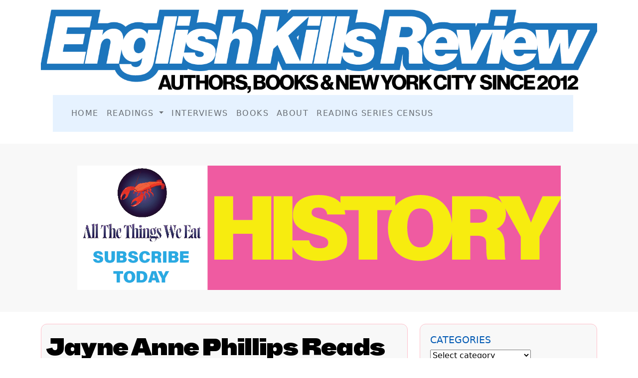

--- FILE ---
content_type: text/html; charset=UTF-8
request_url: https://englishkillsreview.com/tag/jayne-anne-phillips/
body_size: 20185
content:

<!DOCTYPE html PUBLIC "-//W3C//DTD XHTML 1.0 Transitional//EN" "http://www.w3.org/TR/xhtml1/DTD/xhtml1-transitional.dtd">
<HTML>
<HEAD>







<html xmlns="http://www.w3.org/1999/xhtml">


<head profile="http://gmpg.org/xfn/11">


<!-- Title and info from database-->
  <title>English Kills Review  </title>





<!-- Bootstrap Links -->
  <link href="https://cdn.jsdelivr.net/npm/bootstrap@5.0.2/dist/css/bootstrap.min.css" rel="stylesheet" integrity="sha384-EVSTQN3/azprG1Anm3QDgpJLIm9Nao0Yz1ztcQTwFspd3yD65VohhpuuCOmLASjC" crossorigin="anonymous">
  <script src="https://cdn.jsdelivr.net/npm/bootstrap@5.0.2/dist/js/bootstrap.bundle.min.js" integrity="sha384-MrcW6ZMFYlzcLA8Nl+NtUVF0sA7MsXsP1UyJoMp4YLEuNSfAP+JcXn/tWtIaxVXM" crossorigin="anonymous"></script>


<!-- Google Fonts -->

  <link rel="preconnect" href="https://fonts.googleapis.com">
  <link rel="preconnect" href="https://fonts.gstatic.com" crossorigin>
  <link href="https://fonts.googleapis.com/css2?family=Bebas+Neue&display=swap" rel="stylesheet">
  <link href="https://fonts.googleapis.com/css?family=Playfair+Display:900bi&display=swap" rel="stylesheet">
  <link href="https://fonts.googleapis.com/css?family=Alfa+Slab+One|Crimson+Text|Lobster|Merriweather|Quicksand&display=swap" rel="stylesheet">

  <link rel="preconnect" href="https://fonts.googleapis.com">
  <link rel="preconnect" href="https://fonts.gstatic.com" crossorigin>
  <link href="https://fonts.googleapis.com/css2?family=Playfair+Display:wght@700&family=Roboto&display=swap" rel="stylesheet">


  <link rel="preconnect" href="https://fonts.googleapis.com">
  <link rel="preconnect" href="https://fonts.gstatic.com" crossorigin>
  <link href="https://fonts.googleapis.com/css2?family=Karla:ital,wght@0,500;0,700;0,800;1,500&family=Pacifico&display=swap" rel="stylesheet">


  <!-- new 2025 Fonts-->
   <link rel="preconnect" href="https://fonts.googleapis.com">
<link rel="preconnect" href="https://fonts.gstatic.com" crossorigin>
<link href="https://fonts.googleapis.com/css2?family=BBH+Hegarty&display=swap" rel="stylesheet">

<!-- FAVICON -->
   <link rel="icon" type="image/png" sizes="96x96" href="https://englishkillsreview.com/siteimages/EKR2025-96.png">
   <link rel="icon" type="image/png" sizes="48x48" href="https://englishkillsreview.com/siteimages/EKR2025-48.png">
<link rel="icon" type="image/png" sizes="32x32" href="https://englishkillsreview.com/siteimages/EKR2025-32.png">
  <link rel="icon" type="image/png" sizes="16x16" href="https://englishkillsreview.com/siteimages/EKR2025-16.png">



  <!-- Calls up style sheet for the site -->
      <link rel="stylesheet" href="https://englishkillsreview.com/wp-content/themes/EKR2022/style.css" type="text/css" media="screen" />



<!-- VIEWPORT -->
<meta name="viewport" content="width=device-width, initial-scale=1">


<!-- Meta data content tag from database -->
  <meta http-equiv="Content-Type" content="text/html; charset=UTF-8" />
  <meta name="generator" content="WordPress 6.9" /> <!-- leave this for stats please -->
  <link rel="alternate" type="application/rss+xml" title="RSS 2.0" href="https://englishkillsreview.com/feed/" />
  <link rel="alternate" type="text/xml" title="RSS .92" href="https://englishkillsreview.com/feed/rss/" />
  <link rel="alternate" type="application/atom+xml" title="Atom 0.3" href="https://englishkillsreview.com/feed/atom/" />
  <link rel="pingback" href="https://englishkillsreview.com/xmlrpc.php" />
  	<link rel='archives' title='January 2026' href='https://englishkillsreview.com/2026/01/' />
	<link rel='archives' title='December 2025' href='https://englishkillsreview.com/2025/12/' />
	<link rel='archives' title='June 2024' href='https://englishkillsreview.com/2024/06/' />
	<link rel='archives' title='April 2024' href='https://englishkillsreview.com/2024/04/' />
	<link rel='archives' title='October 2023' href='https://englishkillsreview.com/2023/10/' />
	<link rel='archives' title='September 2023' href='https://englishkillsreview.com/2023/09/' />
	<link rel='archives' title='April 2023' href='https://englishkillsreview.com/2023/04/' />
	<link rel='archives' title='January 2023' href='https://englishkillsreview.com/2023/01/' />
	<link rel='archives' title='November 2022' href='https://englishkillsreview.com/2022/11/' />
	<link rel='archives' title='June 2022' href='https://englishkillsreview.com/2022/06/' />
	<link rel='archives' title='May 2022' href='https://englishkillsreview.com/2022/05/' />
	<link rel='archives' title='April 2022' href='https://englishkillsreview.com/2022/04/' />
	<link rel='archives' title='March 2022' href='https://englishkillsreview.com/2022/03/' />
	<link rel='archives' title='August 2021' href='https://englishkillsreview.com/2021/08/' />
	<link rel='archives' title='January 2021' href='https://englishkillsreview.com/2021/01/' />
	<link rel='archives' title='September 2020' href='https://englishkillsreview.com/2020/09/' />
	<link rel='archives' title='May 2020' href='https://englishkillsreview.com/2020/05/' />
	<link rel='archives' title='February 2020' href='https://englishkillsreview.com/2020/02/' />
	<link rel='archives' title='January 2020' href='https://englishkillsreview.com/2020/01/' />
	<link rel='archives' title='October 2019' href='https://englishkillsreview.com/2019/10/' />
	<link rel='archives' title='September 2019' href='https://englishkillsreview.com/2019/09/' />
	<link rel='archives' title='April 2019' href='https://englishkillsreview.com/2019/04/' />
	<link rel='archives' title='March 2019' href='https://englishkillsreview.com/2019/03/' />
	<link rel='archives' title='September 2018' href='https://englishkillsreview.com/2018/09/' />
	<link rel='archives' title='July 2018' href='https://englishkillsreview.com/2018/07/' />
	<link rel='archives' title='June 2018' href='https://englishkillsreview.com/2018/06/' />
	<link rel='archives' title='May 2018' href='https://englishkillsreview.com/2018/05/' />
	<link rel='archives' title='April 2018' href='https://englishkillsreview.com/2018/04/' />
	<link rel='archives' title='March 2018' href='https://englishkillsreview.com/2018/03/' />
	<link rel='archives' title='February 2018' href='https://englishkillsreview.com/2018/02/' />
	<link rel='archives' title='January 2018' href='https://englishkillsreview.com/2018/01/' />
	<link rel='archives' title='November 2017' href='https://englishkillsreview.com/2017/11/' />
	<link rel='archives' title='October 2017' href='https://englishkillsreview.com/2017/10/' />
	<link rel='archives' title='August 2017' href='https://englishkillsreview.com/2017/08/' />
	<link rel='archives' title='July 2017' href='https://englishkillsreview.com/2017/07/' />
	<link rel='archives' title='June 2017' href='https://englishkillsreview.com/2017/06/' />
	<link rel='archives' title='May 2017' href='https://englishkillsreview.com/2017/05/' />
	<link rel='archives' title='April 2017' href='https://englishkillsreview.com/2017/04/' />
	<link rel='archives' title='March 2017' href='https://englishkillsreview.com/2017/03/' />
	<link rel='archives' title='February 2017' href='https://englishkillsreview.com/2017/02/' />
	<link rel='archives' title='January 2017' href='https://englishkillsreview.com/2017/01/' />
	<link rel='archives' title='December 2016' href='https://englishkillsreview.com/2016/12/' />
	<link rel='archives' title='November 2016' href='https://englishkillsreview.com/2016/11/' />
	<link rel='archives' title='October 2016' href='https://englishkillsreview.com/2016/10/' />
	<link rel='archives' title='September 2016' href='https://englishkillsreview.com/2016/09/' />
	<link rel='archives' title='August 2016' href='https://englishkillsreview.com/2016/08/' />
	<link rel='archives' title='July 2016' href='https://englishkillsreview.com/2016/07/' />
	<link rel='archives' title='June 2016' href='https://englishkillsreview.com/2016/06/' />
	<link rel='archives' title='May 2016' href='https://englishkillsreview.com/2016/05/' />
	<link rel='archives' title='April 2016' href='https://englishkillsreview.com/2016/04/' />
	<link rel='archives' title='March 2016' href='https://englishkillsreview.com/2016/03/' />
	<link rel='archives' title='February 2016' href='https://englishkillsreview.com/2016/02/' />
	<link rel='archives' title='January 2016' href='https://englishkillsreview.com/2016/01/' />
	<link rel='archives' title='December 2015' href='https://englishkillsreview.com/2015/12/' />
	<link rel='archives' title='November 2015' href='https://englishkillsreview.com/2015/11/' />
	<link rel='archives' title='October 2015' href='https://englishkillsreview.com/2015/10/' />
	<link rel='archives' title='September 2015' href='https://englishkillsreview.com/2015/09/' />
	<link rel='archives' title='August 2015' href='https://englishkillsreview.com/2015/08/' />
	<link rel='archives' title='July 2015' href='https://englishkillsreview.com/2015/07/' />
	<link rel='archives' title='June 2015' href='https://englishkillsreview.com/2015/06/' />
	<link rel='archives' title='May 2015' href='https://englishkillsreview.com/2015/05/' />
	<link rel='archives' title='April 2015' href='https://englishkillsreview.com/2015/04/' />
	<link rel='archives' title='March 2015' href='https://englishkillsreview.com/2015/03/' />
	<link rel='archives' title='February 2015' href='https://englishkillsreview.com/2015/02/' />
	<link rel='archives' title='January 2015' href='https://englishkillsreview.com/2015/01/' />
	<link rel='archives' title='December 2014' href='https://englishkillsreview.com/2014/12/' />
	<link rel='archives' title='November 2014' href='https://englishkillsreview.com/2014/11/' />
	<link rel='archives' title='October 2014' href='https://englishkillsreview.com/2014/10/' />
	<link rel='archives' title='September 2014' href='https://englishkillsreview.com/2014/09/' />
	<link rel='archives' title='August 2014' href='https://englishkillsreview.com/2014/08/' />
	<link rel='archives' title='July 2014' href='https://englishkillsreview.com/2014/07/' />
	<link rel='archives' title='June 2014' href='https://englishkillsreview.com/2014/06/' />
	<link rel='archives' title='May 2014' href='https://englishkillsreview.com/2014/05/' />
	<link rel='archives' title='April 2014' href='https://englishkillsreview.com/2014/04/' />
	<link rel='archives' title='March 2014' href='https://englishkillsreview.com/2014/03/' />
	<link rel='archives' title='February 2014' href='https://englishkillsreview.com/2014/02/' />
	<link rel='archives' title='January 2014' href='https://englishkillsreview.com/2014/01/' />
	<link rel='archives' title='December 2013' href='https://englishkillsreview.com/2013/12/' />
	<link rel='archives' title='November 2013' href='https://englishkillsreview.com/2013/11/' />
	<link rel='archives' title='October 2013' href='https://englishkillsreview.com/2013/10/' />
	<link rel='archives' title='September 2013' href='https://englishkillsreview.com/2013/09/' />
	<link rel='archives' title='August 2013' href='https://englishkillsreview.com/2013/08/' />
	<link rel='archives' title='July 2013' href='https://englishkillsreview.com/2013/07/' />
	<link rel='archives' title='June 2013' href='https://englishkillsreview.com/2013/06/' />
	<link rel='archives' title='April 2013' href='https://englishkillsreview.com/2013/04/' />
	<link rel='archives' title='March 2013' href='https://englishkillsreview.com/2013/03/' />
	<link rel='archives' title='January 2013' href='https://englishkillsreview.com/2013/01/' />
	<link rel='archives' title='November 2012' href='https://englishkillsreview.com/2012/11/' />
	<link rel='archives' title='October 2012' href='https://englishkillsreview.com/2012/10/' />
	<link rel='archives' title='September 2012' href='https://englishkillsreview.com/2012/09/' />
    <meta name='robots' content='index, follow, max-image-preview:large, max-snippet:-1, max-video-preview:-1' />

	<!-- This site is optimized with the Yoast SEO plugin v26.8 - https://yoast.com/product/yoast-seo-wordpress/ -->
	<link rel="canonical" href="https://englishkillsreview.com/tag/jayne-anne-phillips/" />
	<meta property="og:locale" content="en_US" />
	<meta property="og:type" content="article" />
	<meta property="og:title" content="Jayne Anne Phillips Archives - English Kills Review" />
	<meta property="og:url" content="https://englishkillsreview.com/tag/jayne-anne-phillips/" />
	<meta property="og:site_name" content="English Kills Review" />
	<meta property="og:image" content="https://englishkillsreview.com/wp-content/uploads/2023/01/defaultsiteimage.png" />
	<meta property="og:image:width" content="1200" />
	<meta property="og:image:height" content="675" />
	<meta property="og:image:type" content="image/png" />
	<meta name="twitter:card" content="summary_large_image" />
	<meta name="twitter:site" content="@EnglishKills" />
	<script type="application/ld+json" class="yoast-schema-graph">{"@context":"https://schema.org","@graph":[{"@type":"CollectionPage","@id":"https://englishkillsreview.com/tag/jayne-anne-phillips/","url":"https://englishkillsreview.com/tag/jayne-anne-phillips/","name":"Jayne Anne Phillips Archives - English Kills Review","isPartOf":{"@id":"https://englishkillsreview.com/#website"},"breadcrumb":{"@id":"https://englishkillsreview.com/tag/jayne-anne-phillips/#breadcrumb"},"inLanguage":"en-US"},{"@type":"BreadcrumbList","@id":"https://englishkillsreview.com/tag/jayne-anne-phillips/#breadcrumb","itemListElement":[{"@type":"ListItem","position":1,"name":"Home","item":"https://englishkillsreview.com/"},{"@type":"ListItem","position":2,"name":"Jayne Anne Phillips"}]},{"@type":"WebSite","@id":"https://englishkillsreview.com/#website","url":"https://englishkillsreview.com/","name":"English Kills Review","description":"Authors, Books, and New York City","publisher":{"@id":"https://englishkillsreview.com/#organization"},"potentialAction":[{"@type":"SearchAction","target":{"@type":"EntryPoint","urlTemplate":"https://englishkillsreview.com/?s={search_term_string}"},"query-input":{"@type":"PropertyValueSpecification","valueRequired":true,"valueName":"search_term_string"}}],"inLanguage":"en-US"},{"@type":"Organization","@id":"https://englishkillsreview.com/#organization","name":"English Kills Review","url":"https://englishkillsreview.com/","logo":{"@type":"ImageObject","inLanguage":"en-US","@id":"https://englishkillsreview.com/#/schema/logo/image/","url":"https://englishkillsreview.com/wp-content/uploads/2023/01/logo2022.png","contentUrl":"https://englishkillsreview.com/wp-content/uploads/2023/01/logo2022.png","width":971,"height":186,"caption":"English Kills Review"},"image":{"@id":"https://englishkillsreview.com/#/schema/logo/image/"},"sameAs":["https://www.facebook.com/englishkillsreview","https://x.com/EnglishKills"]}]}</script>
	<!-- / Yoast SEO plugin. -->


<link rel="alternate" type="application/rss+xml" title="English Kills Review &raquo; Jayne Anne Phillips Tag Feed" href="https://englishkillsreview.com/tag/jayne-anne-phillips/feed/" />
<style id='wp-img-auto-sizes-contain-inline-css' type='text/css'>
img:is([sizes=auto i],[sizes^="auto," i]){contain-intrinsic-size:3000px 1500px}
/*# sourceURL=wp-img-auto-sizes-contain-inline-css */
</style>
<style id='wp-emoji-styles-inline-css' type='text/css'>

	img.wp-smiley, img.emoji {
		display: inline !important;
		border: none !important;
		box-shadow: none !important;
		height: 1em !important;
		width: 1em !important;
		margin: 0 0.07em !important;
		vertical-align: -0.1em !important;
		background: none !important;
		padding: 0 !important;
	}
/*# sourceURL=wp-emoji-styles-inline-css */
</style>
<style id='wp-block-library-inline-css' type='text/css'>
:root{--wp-block-synced-color:#7a00df;--wp-block-synced-color--rgb:122,0,223;--wp-bound-block-color:var(--wp-block-synced-color);--wp-editor-canvas-background:#ddd;--wp-admin-theme-color:#007cba;--wp-admin-theme-color--rgb:0,124,186;--wp-admin-theme-color-darker-10:#006ba1;--wp-admin-theme-color-darker-10--rgb:0,107,160.5;--wp-admin-theme-color-darker-20:#005a87;--wp-admin-theme-color-darker-20--rgb:0,90,135;--wp-admin-border-width-focus:2px}@media (min-resolution:192dpi){:root{--wp-admin-border-width-focus:1.5px}}.wp-element-button{cursor:pointer}:root .has-very-light-gray-background-color{background-color:#eee}:root .has-very-dark-gray-background-color{background-color:#313131}:root .has-very-light-gray-color{color:#eee}:root .has-very-dark-gray-color{color:#313131}:root .has-vivid-green-cyan-to-vivid-cyan-blue-gradient-background{background:linear-gradient(135deg,#00d084,#0693e3)}:root .has-purple-crush-gradient-background{background:linear-gradient(135deg,#34e2e4,#4721fb 50%,#ab1dfe)}:root .has-hazy-dawn-gradient-background{background:linear-gradient(135deg,#faaca8,#dad0ec)}:root .has-subdued-olive-gradient-background{background:linear-gradient(135deg,#fafae1,#67a671)}:root .has-atomic-cream-gradient-background{background:linear-gradient(135deg,#fdd79a,#004a59)}:root .has-nightshade-gradient-background{background:linear-gradient(135deg,#330968,#31cdcf)}:root .has-midnight-gradient-background{background:linear-gradient(135deg,#020381,#2874fc)}:root{--wp--preset--font-size--normal:16px;--wp--preset--font-size--huge:42px}.has-regular-font-size{font-size:1em}.has-larger-font-size{font-size:2.625em}.has-normal-font-size{font-size:var(--wp--preset--font-size--normal)}.has-huge-font-size{font-size:var(--wp--preset--font-size--huge)}.has-text-align-center{text-align:center}.has-text-align-left{text-align:left}.has-text-align-right{text-align:right}.has-fit-text{white-space:nowrap!important}#end-resizable-editor-section{display:none}.aligncenter{clear:both}.items-justified-left{justify-content:flex-start}.items-justified-center{justify-content:center}.items-justified-right{justify-content:flex-end}.items-justified-space-between{justify-content:space-between}.screen-reader-text{border:0;clip-path:inset(50%);height:1px;margin:-1px;overflow:hidden;padding:0;position:absolute;width:1px;word-wrap:normal!important}.screen-reader-text:focus{background-color:#ddd;clip-path:none;color:#444;display:block;font-size:1em;height:auto;left:5px;line-height:normal;padding:15px 23px 14px;text-decoration:none;top:5px;width:auto;z-index:100000}html :where(.has-border-color){border-style:solid}html :where([style*=border-top-color]){border-top-style:solid}html :where([style*=border-right-color]){border-right-style:solid}html :where([style*=border-bottom-color]){border-bottom-style:solid}html :where([style*=border-left-color]){border-left-style:solid}html :where([style*=border-width]){border-style:solid}html :where([style*=border-top-width]){border-top-style:solid}html :where([style*=border-right-width]){border-right-style:solid}html :where([style*=border-bottom-width]){border-bottom-style:solid}html :where([style*=border-left-width]){border-left-style:solid}html :where(img[class*=wp-image-]){height:auto;max-width:100%}:where(figure){margin:0 0 1em}html :where(.is-position-sticky){--wp-admin--admin-bar--position-offset:var(--wp-admin--admin-bar--height,0px)}@media screen and (max-width:600px){html :where(.is-position-sticky){--wp-admin--admin-bar--position-offset:0px}}

/*# sourceURL=wp-block-library-inline-css */
</style>
<style id='classic-theme-styles-inline-css' type='text/css'>
/*! This file is auto-generated */
.wp-block-button__link{color:#fff;background-color:#32373c;border-radius:9999px;box-shadow:none;text-decoration:none;padding:calc(.667em + 2px) calc(1.333em + 2px);font-size:1.125em}.wp-block-file__button{background:#32373c;color:#fff;text-decoration:none}
/*# sourceURL=/wp-includes/css/classic-themes.min.css */
</style>
<link rel="https://api.w.org/" href="https://englishkillsreview.com/wp-json/" /><link rel="alternate" title="JSON" type="application/json" href="https://englishkillsreview.com/wp-json/wp/v2/tags/55" /><link rel="EditURI" type="application/rsd+xml" title="RSD" href="https://englishkillsreview.com/xmlrpc.php?rsd" />
<meta name="generator" content="WordPress 6.9" />

  <!--!!!!!!!!!!!!!!!!!!!!!!!!! GOOGLE !!!!!!!!!-->
  <!-- Global site tag (gtag.js) - Google Analytics -->
  <script async src="https://www.googletagmanager.com/gtag/js?id=G-YXHLRSX5D1"></script>



<!-- 2024 GOOLGE ANALYTICS --> <!-- Google tag (gtag.js) -->
<script async src="https://www.googletagmanager.com/gtag/js?id=G-D7S5CHL120"></script>
<script>
  window.dataLayer = window.dataLayer || [];
  function gtag(){dataLayer.push(arguments);}
  gtag('js', new Date());

  gtag('config', 'G-D7S5CHL120');
</script><!-- END GOOGLE TAG-->


</head>




<BODY>



<header>
<section class="container">
<div class="row">
  <div class="col-sm-12">
<center>  <A class="navbar-brand" HREF="http://englishkillsreview.com/"><IMG SRC="https://englishkillsreview.com/siteimages/2025logo.png" class="img-fluid w-100"></A></center>
</center>
</div>
<div class="row">
  <div class="col-sm-12">

   <div class="container">    
   <nav class="navbar navbar-expand-lg navbar-light">
     <div class="container-fluid">
       <button class="navbar-toggler" type="button" data-bs-toggle="collapse" data-bs-target="#navbarSupportedContent" aria-controls="navbarSupportedContent" aria-expanded="false" aria-label="Toggle navigation">
         <span class="navbar-toggler-icon"></span>
       </button>
       <div class="collapse navbar-collapse" id="navbarSupportedContent">
         <ul class="navbar-nav me-auto mb-2 mb-lg-0">
          

             <li class="nav-item"><A class="nav-link" href="https://englishkillsreview.com/">Home</A></li>
                     <li class="nav-item dropdown"> <a class="nav-link  dropdown-toggle" data-toggle="dropdown" href="https://www.redsauceamerica.com/linktree/index.html" role="button" aria-haspopup"true"  aria-expanded="false">Readings <span class="caret"></span></a>
          
              <div class="dropdown-menu">
                <a class="dropdown-item" href="https://englishkillsreview.com/category/reading/fiction/">Fiction</A>
                 <a class="dropdown-item"  href="https://englishkillsreview.com/category/reading/fiction/">Poetry</A>        
                   <a class="dropdown-item" href="https://englishkillsreview.com/category/reading/non-fiction/">Nonfiction</A>
             
            
                 </div> </li>

             <li class="nav-item"><A class="nav-link" href="https://englishkillsreview.com/category/interviews/writer-interviews/">Interviews</A></li>
             <li class="nav-item"><A class="nav-link" href="https://englishkillsreview.com/category/essays/">Books</A></li>
            <li class="nav-item"><A class="nav-link" href="https://englishkillsreview.com/sample-page/">About</A></li>
           <li class="nav-item"><A class="nav-link" href="https://englishkillsreview.com/reading-series-census/">Reading Series Census</A></li>


            
                 </div> </li>

 
 
      
         </ul>
     
       </div>
     </div>
   </nav>
  </div>    


</header>
<!-- END OF NAV-->





<BR>

<section class="rs-gray">
  <div class="container">
  <div class="row">
   <div class="col col-lg-12">

<BR>
<CENTER><a href="https://www.allthethingsweeat.com/"><IMG SRC="https://www.northbrooklyndispatch.com/photos/2025/09/allthethingsweeat.gif" alt="Subscribe to ALL THE THINGS WE EAT" class="img-fluid"></a></center>
<BR>

</div>
</div>
</div>
</section>



<BR>
















<div class="container">
<div class="row">
<div class="col-lg-8">





           <!-- Posting content loop-->

                         <!-- Style div for whole post Title+Content -->
              <DIV class="post">
                   <!-- calls up post title-->
             <h2><a href="https://englishkillsreview.com/jayne-anne-phillips-reads-quiet-dell/" title="Jayne Anne Phillips Reads Quiet Dell">Jayne Anne Phillips Reads Quiet Dell </a></h2>

<h3>By <a href="https://englishkillsreview.com/author/ianmac47/" title="Posts by Ian MacAllen" rel="author">Ian MacAllen</a></h3>
<h4>Wednesday, October 16th, 2013 | 6,051 views</h4>



                          <!-- blog entry style is creating an extra div around the post's content to style it nice and special like -->
                          <DIV class="entry">
                              <!-- calls up the content of the post; paragraph tags are inserted automatically by wordpress
                              additional paragraph tags here will fuck up some shit -->

 <p><CENTER><IMG SRC="https://englishkillsreview.com/photos/20131015/jayneannephillips.jpg" alt="Jayne Anne Phillips reads from her new novel, Quiet Dell, at the Strand, with Amy Hempel"></center></p>
<p>Jayne Anne Phillips read from her new novel, <I>Quiet Dell</I> at The Strand on Tuesday.  She was joined in conversation by Amy Hempel. </p>
 <P><a href="https://englishkillsreview.com/jayne-anne-phillips-reads-quiet-dell/"> More »</a></P>













                        </div> <!-- Ends Entry tags -->
                  </div> <!-- Ends Post tags -->

               <BR><BR>


                  <!-- keeps the posting loop going or ends it; do not fuck with -->
                                                <!-- Previous post and next most navigation php posts_nav_link(?n between the words?'link to newer posts?'link to older posts?;
                        The first set of single quotes is for holding anything that you want to appear between the Next and Previous links. The second set of single quotes is for holding anything you want to come before it. The third set is for holding anything that comes after it. -->





<DIV class="navigationbetweenposts">
  </div><!-- Ends NavigationBetweenPosts -->



 <!-- End of loop publishing posts -->


     
 

         <!-- Ends BlogContents -->


         <BR>
         <BR>
         

 </div>

<div class="col-lg-4">
  <div class="sidebar">
<!-- SIDEBAR CONTENT -->




<!-- CATEGORIES DROP DOWN -->
    <h2>Categories</h2>
    <select  name='cat' id='cat' class='postform'>
	<option value='-1'>Select category</option>
	<option class="level-0" value="3">Books</option>
	<option class="level-0" value="4">Reading</option>
	<option class="level-0" value="5">Bookstores</option>
	<option class="level-0" value="6">Poetry</option>
	<option class="level-0" value="9">Anniversary</option>
	<option class="level-0" value="10">Non-fiction</option>
	<option class="level-0" value="11">On Writing</option>
	<option class="level-0" value="12">Fiction</option>
	<option class="level-0" value="13">Reading Series</option>
	<option class="level-0" value="77">Language</option>
	<option class="level-0" value="147">Essays</option>
	<option class="level-0" value="148">On Teaching</option>
	<option class="level-0" value="149">Writing Life</option>
	<option class="level-0" value="200">Interviews</option>
	<option class="level-0" value="300">Personal Narratives</option>
	<option class="level-0" value="304">Partnership Posts</option>
	<option class="level-0" value="316">Reading Series Census</option>
	<option class="level-0" value="347">Writer Interviews</option>
	<option class="level-0" value="408">Trumplandia</option>
	<option class="level-0" value="528">Event Photos</option>
	<option class="level-0" value="572">Community Leaders</option>
</select>

<script type="text/javascript"><!--
    var dropdown = document.getElementById("cat");
    function onCatChange() {
    if ( dropdown.options[dropdown.selectedIndex].value > 0 ) {
      location.href = "https://englishkillsreview.com/?cat="+dropdown.options[dropdown.selectedIndex].value;
    }
    }
    dropdown.onchange = onCatChange;
</script>



<BR>
<BR>

<!-- ARCHIVES BY MONTH DROP DOWN -->

       <h2>Archives</h2>
       <select name="archive-dropdown" onChange='document.location.href=this.options[this.selectedIndex].value;'>
         <option value="">Select Month</option>
         	<option value='https://englishkillsreview.com/2026/01/'> January 2026 &nbsp;(1)</option>
	<option value='https://englishkillsreview.com/2025/12/'> December 2025 &nbsp;(1)</option>
	<option value='https://englishkillsreview.com/2024/06/'> June 2024 &nbsp;(1)</option>
	<option value='https://englishkillsreview.com/2024/04/'> April 2024 &nbsp;(1)</option>
	<option value='https://englishkillsreview.com/2023/10/'> October 2023 &nbsp;(2)</option>
	<option value='https://englishkillsreview.com/2023/09/'> September 2023 &nbsp;(1)</option>
	<option value='https://englishkillsreview.com/2023/04/'> April 2023 &nbsp;(1)</option>
	<option value='https://englishkillsreview.com/2023/01/'> January 2023 &nbsp;(2)</option>
	<option value='https://englishkillsreview.com/2022/11/'> November 2022 &nbsp;(2)</option>
	<option value='https://englishkillsreview.com/2022/06/'> June 2022 &nbsp;(1)</option>
	<option value='https://englishkillsreview.com/2022/05/'> May 2022 &nbsp;(1)</option>
	<option value='https://englishkillsreview.com/2022/04/'> April 2022 &nbsp;(4)</option>
	<option value='https://englishkillsreview.com/2022/03/'> March 2022 &nbsp;(2)</option>
	<option value='https://englishkillsreview.com/2021/08/'> August 2021 &nbsp;(1)</option>
	<option value='https://englishkillsreview.com/2021/01/'> January 2021 &nbsp;(1)</option>
	<option value='https://englishkillsreview.com/2020/09/'> September 2020 &nbsp;(1)</option>
	<option value='https://englishkillsreview.com/2020/05/'> May 2020 &nbsp;(1)</option>
	<option value='https://englishkillsreview.com/2020/02/'> February 2020 &nbsp;(2)</option>
	<option value='https://englishkillsreview.com/2020/01/'> January 2020 &nbsp;(5)</option>
	<option value='https://englishkillsreview.com/2019/10/'> October 2019 &nbsp;(1)</option>
	<option value='https://englishkillsreview.com/2019/09/'> September 2019 &nbsp;(1)</option>
	<option value='https://englishkillsreview.com/2019/04/'> April 2019 &nbsp;(1)</option>
	<option value='https://englishkillsreview.com/2019/03/'> March 2019 &nbsp;(1)</option>
	<option value='https://englishkillsreview.com/2018/09/'> September 2018 &nbsp;(1)</option>
	<option value='https://englishkillsreview.com/2018/07/'> July 2018 &nbsp;(1)</option>
	<option value='https://englishkillsreview.com/2018/06/'> June 2018 &nbsp;(1)</option>
	<option value='https://englishkillsreview.com/2018/05/'> May 2018 &nbsp;(4)</option>
	<option value='https://englishkillsreview.com/2018/04/'> April 2018 &nbsp;(2)</option>
	<option value='https://englishkillsreview.com/2018/03/'> March 2018 &nbsp;(1)</option>
	<option value='https://englishkillsreview.com/2018/02/'> February 2018 &nbsp;(3)</option>
	<option value='https://englishkillsreview.com/2018/01/'> January 2018 &nbsp;(1)</option>
	<option value='https://englishkillsreview.com/2017/11/'> November 2017 &nbsp;(1)</option>
	<option value='https://englishkillsreview.com/2017/10/'> October 2017 &nbsp;(1)</option>
	<option value='https://englishkillsreview.com/2017/08/'> August 2017 &nbsp;(3)</option>
	<option value='https://englishkillsreview.com/2017/07/'> July 2017 &nbsp;(3)</option>
	<option value='https://englishkillsreview.com/2017/06/'> June 2017 &nbsp;(4)</option>
	<option value='https://englishkillsreview.com/2017/05/'> May 2017 &nbsp;(5)</option>
	<option value='https://englishkillsreview.com/2017/04/'> April 2017 &nbsp;(6)</option>
	<option value='https://englishkillsreview.com/2017/03/'> March 2017 &nbsp;(4)</option>
	<option value='https://englishkillsreview.com/2017/02/'> February 2017 &nbsp;(4)</option>
	<option value='https://englishkillsreview.com/2017/01/'> January 2017 &nbsp;(6)</option>
	<option value='https://englishkillsreview.com/2016/12/'> December 2016 &nbsp;(7)</option>
	<option value='https://englishkillsreview.com/2016/11/'> November 2016 &nbsp;(5)</option>
	<option value='https://englishkillsreview.com/2016/10/'> October 2016 &nbsp;(7)</option>
	<option value='https://englishkillsreview.com/2016/09/'> September 2016 &nbsp;(8)</option>
	<option value='https://englishkillsreview.com/2016/08/'> August 2016 &nbsp;(5)</option>
	<option value='https://englishkillsreview.com/2016/07/'> July 2016 &nbsp;(4)</option>
	<option value='https://englishkillsreview.com/2016/06/'> June 2016 &nbsp;(8)</option>
	<option value='https://englishkillsreview.com/2016/05/'> May 2016 &nbsp;(6)</option>
	<option value='https://englishkillsreview.com/2016/04/'> April 2016 &nbsp;(7)</option>
	<option value='https://englishkillsreview.com/2016/03/'> March 2016 &nbsp;(9)</option>
	<option value='https://englishkillsreview.com/2016/02/'> February 2016 &nbsp;(11)</option>
	<option value='https://englishkillsreview.com/2016/01/'> January 2016 &nbsp;(8)</option>
	<option value='https://englishkillsreview.com/2015/12/'> December 2015 &nbsp;(6)</option>
	<option value='https://englishkillsreview.com/2015/11/'> November 2015 &nbsp;(6)</option>
	<option value='https://englishkillsreview.com/2015/10/'> October 2015 &nbsp;(18)</option>
	<option value='https://englishkillsreview.com/2015/09/'> September 2015 &nbsp;(19)</option>
	<option value='https://englishkillsreview.com/2015/08/'> August 2015 &nbsp;(12)</option>
	<option value='https://englishkillsreview.com/2015/07/'> July 2015 &nbsp;(8)</option>
	<option value='https://englishkillsreview.com/2015/06/'> June 2015 &nbsp;(8)</option>
	<option value='https://englishkillsreview.com/2015/05/'> May 2015 &nbsp;(7)</option>
	<option value='https://englishkillsreview.com/2015/04/'> April 2015 &nbsp;(8)</option>
	<option value='https://englishkillsreview.com/2015/03/'> March 2015 &nbsp;(5)</option>
	<option value='https://englishkillsreview.com/2015/02/'> February 2015 &nbsp;(7)</option>
	<option value='https://englishkillsreview.com/2015/01/'> January 2015 &nbsp;(7)</option>
	<option value='https://englishkillsreview.com/2014/12/'> December 2014 &nbsp;(2)</option>
	<option value='https://englishkillsreview.com/2014/11/'> November 2014 &nbsp;(6)</option>
	<option value='https://englishkillsreview.com/2014/10/'> October 2014 &nbsp;(8)</option>
	<option value='https://englishkillsreview.com/2014/09/'> September 2014 &nbsp;(8)</option>
	<option value='https://englishkillsreview.com/2014/08/'> August 2014 &nbsp;(9)</option>
	<option value='https://englishkillsreview.com/2014/07/'> July 2014 &nbsp;(8)</option>
	<option value='https://englishkillsreview.com/2014/06/'> June 2014 &nbsp;(8)</option>
	<option value='https://englishkillsreview.com/2014/05/'> May 2014 &nbsp;(6)</option>
	<option value='https://englishkillsreview.com/2014/04/'> April 2014 &nbsp;(13)</option>
	<option value='https://englishkillsreview.com/2014/03/'> March 2014 &nbsp;(7)</option>
	<option value='https://englishkillsreview.com/2014/02/'> February 2014 &nbsp;(5)</option>
	<option value='https://englishkillsreview.com/2014/01/'> January 2014 &nbsp;(11)</option>
	<option value='https://englishkillsreview.com/2013/12/'> December 2013 &nbsp;(5)</option>
	<option value='https://englishkillsreview.com/2013/11/'> November 2013 &nbsp;(9)</option>
	<option value='https://englishkillsreview.com/2013/10/'> October 2013 &nbsp;(11)</option>
	<option value='https://englishkillsreview.com/2013/09/'> September 2013 &nbsp;(9)</option>
	<option value='https://englishkillsreview.com/2013/08/'> August 2013 &nbsp;(4)</option>
	<option value='https://englishkillsreview.com/2013/07/'> July 2013 &nbsp;(2)</option>
	<option value='https://englishkillsreview.com/2013/06/'> June 2013 &nbsp;(3)</option>
	<option value='https://englishkillsreview.com/2013/04/'> April 2013 &nbsp;(3)</option>
	<option value='https://englishkillsreview.com/2013/03/'> March 2013 &nbsp;(1)</option>
	<option value='https://englishkillsreview.com/2013/01/'> January 2013 &nbsp;(3)</option>
	<option value='https://englishkillsreview.com/2012/11/'> November 2012 &nbsp;(2)</option>
	<option value='https://englishkillsreview.com/2012/10/'> October 2012 &nbsp;(5)</option>
	<option value='https://englishkillsreview.com/2012/09/'> September 2012 &nbsp;(5)</option>
 </select>

<BR>
<BR>
<h2>Search Site</h2>
<ul class="list-format" style="list-style-type:none;">
                <!-- creating a special ID for the search for CSS formatting later-->
                <li id="search">
                <!-- must change the path location for this search form to work; rename based on the location of the theme - must be whatever the folder is -->
                <form method="get" id="searchform" action="https://englishkillsreview.com/">
<div>
	<input type="text" value="" name="s" id="s" size="15" /><br />
	<input type="submit" id="searchsubmit" value="Search" />
</div>
</form>
                </li>
            </UL>


<!-- SAERCH THE SITE BAR -->




  <!-- RECENT POSTS BUTTON -->
  <div class="recentpost">
      <h2>Recent Posts</h2>
      <ul class="list-format" style="list-style-type:none;">
      <LI>	<li><a href='https://englishkillsreview.com/yeahyouwrite-reading-series-census/'>#YeahYouWrite Reading Series Census</a></li>
	<li><a href='https://englishkillsreview.com/petes-reading-seriesreading-series-census/'>Pete&#8217;s Reading SeriesReading Series Census</a></li>
	<li><a href='https://englishkillsreview.com/lit-pics-franklin-park-reading-series/'>Lit Pics: Franklin Park Reading Series</a></li>
	<li><a href='https://englishkillsreview.com/jonathan-corcoran-celebrates-memoir-no-son-of-mine/'>Jonathan Corcoran Celebrates Memoir No Son Of Mine</a></li>
	<li><a href='https://englishkillsreview.com/lit-pics-petes-reading-series-3/'>Lit Pics: Pete&#8217;s Reading Series</a></li>
	<li><a href='https://englishkillsreview.com/a-new-model-for-global-journalism-in-cristi-hegraness-byline/'>A New Model for Global Journalism in Cristi Hegranes&#8217;s Byline</a></li>
	<li><a href='https://englishkillsreview.com/reading-series-census-palace-reading-series/'>Reading Series Census: Palace Reading Series</a></li>
	<li><a href='https://englishkillsreview.com/lit-pics-petes-reading-series-2/'>Lit Pics: Pete&#8217;s Reading Series</a></li>
	<li><a href='https://englishkillsreview.com/an-interview-with-brian-gresko-cofounder-of-writing-co-lab/'>An Interview with Brian Gresko, Cofounder of Writing Co-Lab</a></li>
	<li><a href='https://englishkillsreview.com/lit-pics-petes-reading-series/'>Lit Pics: Pete&#8217;s Reading Series</a></li>
</LI>
      </ul>
  </div>
<BR>
<BR>







<!-- CONTENT FEEDS JUST IN CASE SOMEONE STILL USES IT -->

<DIV class="recentpost">
      <h2>Feeds</h2>
      <ul class="list-format" style="list-style-type:none;">
      <LI><A HREF="https://englishkillsreview.com/feed/atom/">RSS Feed</A></LI>
<!--<LI><A HREF="https://englishkillsreview.com/comments/feed/">Comment Feed</A></LI>-->
      </UL>
</div>

<BR>
<BR>

<DIV class="recentpost">
<h2>Follow Us On Social</h2>
<ul class="list-format" style="list-style-type:none;">
<LI><A HREF="https://twitter.com/nobrodispatch">Twitter</A></LI>
<LI><A HREF="https://www.facebook.com/NoBroDispatch">Facebook</A></LI>
<LI><A HREF="https://www.instagram.com/nobrodispatch/">Instagram</A></LI>
</UL>
</div>

<BR><BR>



<!-- TAGS -->

<h2> Popular Tags</h2>
<div class="tagcloud">

  <center>

<a href="https://englishkillsreview.com/tag/adam-wilson/" class="tag-cloud-link tag-link-28 tag-link-position-1" style="font-size: 0.83174603174603em;" aria-label="Adam Wilson (4 items)">Adam Wilson</a>
<a href="https://englishkillsreview.com/tag/alexandra-kleeman/" class="tag-cloud-link tag-link-317 tag-link-position-2" style="font-size: 0.83174603174603em;" aria-label="Alexandra Kleeman (4 items)">Alexandra Kleeman</a>
<a href="https://englishkillsreview.com/tag/center-for-fiction/" class="tag-cloud-link tag-link-31 tag-link-position-3" style="font-size: 0.83174603174603em;" aria-label="Center for Fiction (4 items)">Center for Fiction</a>
<a href="https://englishkillsreview.com/tag/community-bookstore/" class="tag-cloud-link tag-link-19 tag-link-position-4" style="font-size: 0.8em;" aria-label="Community Bookstore (3 items)">Community Bookstore</a>
<a href="https://englishkillsreview.com/tag/darin-strauss/" class="tag-cloud-link tag-link-29 tag-link-position-5" style="font-size: 0.83174603174603em;" aria-label="Darin Strauss (4 items)">Darin Strauss</a>
<a href="https://englishkillsreview.com/tag/debut-novel/" class="tag-cloud-link tag-link-7 tag-link-position-6" style="font-size: 1em;" aria-label="Debut Novel (16 items)">Debut Novel</a>
<a href="https://englishkillsreview.com/tag/emily-gould/" class="tag-cloud-link tag-link-62 tag-link-position-7" style="font-size: 0.8em;" aria-label="Emily Gould (3 items)">Emily Gould</a>
<a href="https://englishkillsreview.com/tag/emma-straub/" class="tag-cloud-link tag-link-189 tag-link-position-8" style="font-size: 0.83174603174603em;" aria-label="Emma Straub (4 items)">Emma Straub</a>
<a href="https://englishkillsreview.com/tag/grant-ginder/" class="tag-cloud-link tag-link-121 tag-link-position-9" style="font-size: 0.83174603174603em;" aria-label="Grant Ginder (4 items)">Grant Ginder</a>
<a href="https://englishkillsreview.com/tag/greenlight-bookstore/" class="tag-cloud-link tag-link-22 tag-link-position-10" style="font-size: 0.96190476190476em;" aria-label="Greenlight Bookstore (12 items)">Greenlight Bookstore</a>
<a href="https://englishkillsreview.com/tag/isaac-fitzgerald/" class="tag-cloud-link tag-link-278 tag-link-position-11" style="font-size: 0.91111111111111em;" aria-label="Isaac Fitzgerald (8 items)">Isaac Fitzgerald</a>
<a href="https://englishkillsreview.com/tag/jason-diamond/" class="tag-cloud-link tag-link-133 tag-link-position-12" style="font-size: 0.83174603174603em;" aria-label="Jason Diamond (4 items)">Jason Diamond</a>
<a href="https://englishkillsreview.com/tag/joshua-cohen/" class="tag-cloud-link tag-link-41 tag-link-position-13" style="font-size: 0.83174603174603em;" aria-label="Joshua Cohen (4 items)">Joshua Cohen</a>
<a href="https://englishkillsreview.com/tag/julia-fierro/" class="tag-cloud-link tag-link-159 tag-link-position-14" style="font-size: 0.85714285714286em;" aria-label="Julia Fierro (5 items)">Julia Fierro</a>
<a href="https://englishkillsreview.com/tag/justin-taylor/" class="tag-cloud-link tag-link-71 tag-link-position-15" style="font-size: 0.83174603174603em;" aria-label="Justin Taylor (4 items)">Justin Taylor</a>
<a href="https://englishkillsreview.com/tag/lit-pics/" class="tag-cloud-link tag-link-535 tag-link-position-16" style="font-size: 0.83174603174603em;" aria-label="Lit Pics (4 items)">Lit Pics</a>
<a href="https://englishkillsreview.com/tag/mcnally-jackson/" class="tag-cloud-link tag-link-25 tag-link-position-17" style="font-size: 0.8952380952381em;" aria-label="McNally Jackson (7 items)">McNally Jackson</a>
<a href="https://englishkillsreview.com/tag/poetry/" class="tag-cloud-link tag-link-309 tag-link-position-18" style="font-size: 0.8em;" aria-label="Poetry (3 items)">Poetry</a>
<a href="https://englishkillsreview.com/tag/reading-series-census/" class="tag-cloud-link tag-link-476 tag-link-position-19" style="font-size: 0.99047619047619em;" aria-label="Reading Series Census (15 items)">Reading Series Census</a>
<a href="https://englishkillsreview.com/tag/rumaan-alam/" class="tag-cloud-link tag-link-381 tag-link-position-20" style="font-size: 0.83174603174603em;" aria-label="Rumaan Alam (4 items)">Rumaan Alam</a>
<a href="https://englishkillsreview.com/tag/sari-botton/" class="tag-cloud-link tag-link-59 tag-link-position-21" style="font-size: 0.8em;" aria-label="Sari Botton (3 items)">Sari Botton</a>
<a href="https://englishkillsreview.com/tag/story-collection/" class="tag-cloud-link tag-link-421 tag-link-position-22" style="font-size: 0.83174603174603em;" aria-label="Story Collection (4 items)">Story Collection</a>
<a href="https://englishkillsreview.com/tag/the-strand/" class="tag-cloud-link tag-link-56 tag-link-position-23" style="font-size: 0.85714285714286em;" aria-label="The Strand (5 items)">The Strand</a>
<a href="https://englishkillsreview.com/tag/tobias-carroll/" class="tag-cloud-link tag-link-84 tag-link-position-24" style="font-size: 0.85714285714286em;" aria-label="Tobias Carroll (5 items)">Tobias Carroll</a>
<a href="https://englishkillsreview.com/tag/word/" class="tag-cloud-link tag-link-27 tag-link-position-25" style="font-size: 0.87936507936508em;" aria-label="WORD Bookstore (6 items)">WORD Bookstore</a>
</center>
</div>



<!--
     <center>
      
       <h2>Tags</h2>
      <div class="tags">
                <a href="https://englishkillsreview.com/tag/a-igoni-barrett/ " rel="tag">A. Igoni Barrett</a>
                <a href="https://englishkillsreview.com/tag/ada-calhoun/ " rel="tag">ada calhoun</a>
                <a href="https://englishkillsreview.com/tag/adam-johnson/ " rel="tag">Adam Johnson</a>
                <a href="https://englishkillsreview.com/tag/adam-ross/ " rel="tag">Adam Ross</a>
                <a href="https://englishkillsreview.com/tag/adam-sternbergh/ " rel="tag">Adam Sternbergh</a>
                <a href="https://englishkillsreview.com/tag/adam-wilson/ " rel="tag">Adam Wilson</a>
                <a href="https://englishkillsreview.com/tag/adelle-waldman/ " rel="tag">Adelle Waldman</a>
                <a href="https://englishkillsreview.com/tag/adrien-bosc/ " rel="tag">Adrien Bosc</a>
                <a href="https://englishkillsreview.com/tag/akhil-sharma/ " rel="tag">Akhil Sharma</a>
                <a href="https://englishkillsreview.com/tag/alanna-okun/ " rel="tag">Alanna Okun</a>
                <a href="https://englishkillsreview.com/tag/alejandro-zambra/ " rel="tag">Alejandro Zambra</a>
                <a href="https://englishkillsreview.com/tag/alena-graedon/ " rel="tag">Alena Graedon</a>
                <a href="https://englishkillsreview.com/tag/alex-gilvarry/ " rel="tag">Alex Gilvarry</a>
                <a href="https://englishkillsreview.com/tag/alex-vara/ " rel="tag">Alex Vara</a>
                <a href="https://englishkillsreview.com/tag/alexander-chee/ " rel="tag">Alexander Chee</a>
                <a href="https://englishkillsreview.com/tag/alexandra-kleeman/ " rel="tag">Alexandra Kleeman</a>
                <a href="https://englishkillsreview.com/tag/alexis-coe/ " rel="tag">Alexis Coe</a>
                <a href="https://englishkillsreview.com/tag/alice-elliott-dark/ " rel="tag">Alice Elliott Dark</a>
                <a href="https://englishkillsreview.com/tag/allison-amend/ " rel="tag">Allison Amend</a>
                <a href="https://englishkillsreview.com/tag/allison-lynn/ " rel="tag">Allison Lynn</a>
                <a href="https://englishkillsreview.com/tag/american-war/ " rel="tag">American War</a>
                <a href="https://englishkillsreview.com/tag/amy-brady/ " rel="tag">Amy Brady</a>
                <a href="https://englishkillsreview.com/tag/amy-dupcak/ " rel="tag">Amy Dupcak</a>
                <a href="https://englishkillsreview.com/tag/amy-grace-lloyd/ " rel="tag">Amy Grace Lloyd</a>
                <a href="https://englishkillsreview.com/tag/amy-pickworth/ " rel="tag">Amy Pickworth</a>
                <a href="https://englishkillsreview.com/tag/amy-rowland/ " rel="tag">Amy Rowland</a>
                <a href="https://englishkillsreview.com/tag/amy-shearn/ " rel="tag">Amy Shearn</a>
                <a href="https://englishkillsreview.com/tag/amy-sohn/ " rel="tag">Amy Sohn</a>
                <a href="https://englishkillsreview.com/tag/an-american-marriage/ " rel="tag">An American Marriage</a>
                <a href="https://englishkillsreview.com/tag/ana-bozicevic/ " rel="tag">Ana Božičević</a>
                <a href="https://englishkillsreview.com/tag/andre-aciman/ " rel="tag">André Aciman</a>
                <a href="https://englishkillsreview.com/tag/angel-nafis/ " rel="tag">Angel Nafis</a>
                <a href="https://englishkillsreview.com/tag/angela-flournoy/ " rel="tag">Angela Flournoy</a>
                <a href="https://englishkillsreview.com/tag/angie-niles/ " rel="tag">Angie Niles</a>
                <a href="https://englishkillsreview.com/tag/ann-lauterbach/ " rel="tag">Ann Lauterbach</a>
                <a href="https://englishkillsreview.com/tag/ashley-prentice-norton/ " rel="tag">Ashley Prentice Norton</a>
                <a href="https://englishkillsreview.com/tag/atticus-lish/ " rel="tag">Atticus Lish</a>
                <a href="https://englishkillsreview.com/tag/ayana-mathis/ " rel="tag">Ayana Mathis</a>
                <a href="https://englishkillsreview.com/tag/bn/ " rel="tag">B&amp;N</a>
                <a href="https://englishkillsreview.com/tag/b-c-edwards/ " rel="tag">B.C. Edwards</a>
                <a href="https://englishkillsreview.com/tag/barnes-noble/ " rel="tag">Barnes &amp; Noble</a>
                <a href="https://englishkillsreview.com/tag/barnes-and-noble/ " rel="tag">Barnes and Noble</a>
                <a href="https://englishkillsreview.com/tag/ben-lerner/ " rel="tag">Ben Lerner</a>
                <a href="https://englishkillsreview.com/tag/ben-marcus/ " rel="tag">Ben Marcus</a>
                <a href="https://englishkillsreview.com/tag/ben-schrank/ " rel="tag">Ben Schrank</a>
                <a href="https://englishkillsreview.com/tag/benjamin-moser/ " rel="tag">Benjamin Moser</a>
                <a href="https://englishkillsreview.com/tag/bernadine-evaristo/ " rel="tag">Bernadine Evaristo</a>
                <a href="https://englishkillsreview.com/tag/bethany-bally/ " rel="tag">Bethany Bally</a>
                <a href="https://englishkillsreview.com/tag/bijan-stephen/ " rel="tag">Bijan Stephen</a>
                <a href="https://englishkillsreview.com/tag/bill-clegg/ " rel="tag">Bill Clegg</a>
                <a href="https://englishkillsreview.com/tag/bill-tipper/ " rel="tag">Bill Tipper</a>
                <a href="https://englishkillsreview.com/tag/black-spring-books/ " rel="tag">Black Spring Books</a>
                <a href="https://englishkillsreview.com/tag/blake-bailey/ " rel="tag">Blake Bailey</a>
                <a href="https://englishkillsreview.com/tag/blasphemy/ " rel="tag">Blasphemy</a>
                <a href="https://englishkillsreview.com/tag/bob-proehl/ " rel="tag">Bob Proehl</a>
                <a href="https://englishkillsreview.com/tag/bodega/ " rel="tag">Bodega</a>
                <a href="https://englishkillsreview.com/tag/bookcourt/ " rel="tag">Bookcourt</a>
                <a href="https://englishkillsreview.com/tag/books-are-magic/ " rel="tag">Books Are Magic</a>
                <a href="https://englishkillsreview.com/tag/boris-fishman/ " rel="tag">Boris Fishman</a>
                <a href="https://englishkillsreview.com/tag/bradford-morrow/ " rel="tag">Bradford Morrow</a>
                <a href="https://englishkillsreview.com/tag/brendan-jones/ " rel="tag">Brendan Jones</a>
                <a href="https://englishkillsreview.com/tag/bret-anthony-johnston/ " rel="tag">Bret Anthony Johnston</a>
                <a href="https://englishkillsreview.com/tag/brian-gresko/ " rel="tag">Brian Gresko</a>
                <a href="https://englishkillsreview.com/tag/brian-macaluso/ " rel="tag">Brian Macaluso</a>
                <a href="https://englishkillsreview.com/tag/bridgett-m-davis/ " rel="tag">Bridgett M Davis</a>
                <a href="https://englishkillsreview.com/tag/bright-lines/ " rel="tag">BRIGHT LINES</a>
                <a href="https://englishkillsreview.com/tag/britt-bennett/ " rel="tag">Britt Bennett</a>
                <a href="https://englishkillsreview.com/tag/britt-melewski/ " rel="tag">Britt Melewski</a>
                <a href="https://englishkillsreview.com/tag/brooklyn/ " rel="tag">Brooklyn</a>
                <a href="https://englishkillsreview.com/tag/brooklyner/ " rel="tag">Brooklyner</a>
                <a href="https://englishkillsreview.com/tag/bruce-mcever/ " rel="tag">Bruce McEver</a>
                <a href="https://englishkillsreview.com/tag/byline/ " rel="tag">Byline</a>
                <a href="https://englishkillsreview.com/tag/c-e-morgan/ " rel="tag">C.E. Morgan</a>
                <a href="https://englishkillsreview.com/tag/caitlin-moran/ " rel="tag">Caitlin Moran</a>
                <a href="https://englishkillsreview.com/tag/caleb-crain/ " rel="tag">Caleb Crain</a>
                <a href="https://englishkillsreview.com/tag/camille-bromley/ " rel="tag">Camille Bromley</a>
                <a href="https://englishkillsreview.com/tag/camille-perri/ " rel="tag">Camille Perri</a>
                <a href="https://englishkillsreview.com/tag/cara-blue-adams/ " rel="tag">Cara Blue Adams</a>
                <a href="https://englishkillsreview.com/tag/cara-hoffman/ " rel="tag">Cara Hoffman</a>
                <a href="https://englishkillsreview.com/tag/caroline-k-fulford/ " rel="tag">Caroline K. Fulford</a>
                <a href="https://englishkillsreview.com/tag/catapult/ " rel="tag">Catapult</a>
                <a href="https://englishkillsreview.com/tag/catherine-chung/ " rel="tag">Catherine Chung</a>
                <a href="https://englishkillsreview.com/tag/catherine-lacey/ " rel="tag">Catherine Lacey</a>
                <a href="https://englishkillsreview.com/tag/catherine-lasota/ " rel="tag">Catherine LaSota</a>
                <a href="https://englishkillsreview.com/tag/cecily-wong/ " rel="tag">Cecily Wong</a>
                <a href="https://englishkillsreview.com/tag/celeste-ng/ " rel="tag">Celeste Ng</a>
                <a href="https://englishkillsreview.com/tag/center-for-fiction/ " rel="tag">Center for Fiction</a>
                <a href="https://englishkillsreview.com/tag/chad-harbach/ " rel="tag">Chad Harbach</a>
                <a href="https://englishkillsreview.com/tag/chana-porter/ " rel="tag">Chana Porter</a>
                <a href="https://englishkillsreview.com/tag/chang-rae-lee/ " rel="tag">Chang-Rae Lee</a>
                <a href="https://englishkillsreview.com/tag/charles-dubow/ " rel="tag">Charles Dubow</a>
                <a href="https://englishkillsreview.com/tag/chelsea-fonden/ " rel="tag">Chelsea Fonden</a>
                <a href="https://englishkillsreview.com/tag/chelsea-hodson/ " rel="tag">Chelsea Hodson</a>
                <a href="https://englishkillsreview.com/tag/chigozie-obioma/ " rel="tag">Chigozie Obioma</a>
                <a href="https://englishkillsreview.com/tag/chloe-caldwell/ " rel="tag">Chloe Caldwell</a>
                <a href="https://englishkillsreview.com/tag/chloe-n-clark/ " rel="tag">Chloe N Clark</a>
                <a href="https://englishkillsreview.com/tag/choire-sicha/ " rel="tag">Choire Sicha</a>
                <a href="https://englishkillsreview.com/tag/choreopoem/ " rel="tag">Choreopoem</a>
                <a href="https://englishkillsreview.com/tag/chris-abani/ " rel="tag">Chris Abani</a>
                <a href="https://englishkillsreview.com/tag/christian-lorentzen/ " rel="tag">Christian Lorentzen</a>
                <a href="https://englishkillsreview.com/tag/christine-smallwood/ " rel="tag">Christine Smallwood</a>
                <a href="https://englishkillsreview.com/tag/christopher-bollen/ " rel="tag">Christopher Bollen</a>
                <a href="https://englishkillsreview.com/tag/clarice-lispector/ " rel="tag">Clarice Lispector</a>
                <a href="https://englishkillsreview.com/tag/claudia-cortese/ " rel="tag">Claudia Cortese</a>
                <a href="https://englishkillsreview.com/tag/clayton-lamar/ " rel="tag">Clayton Lamar</a>
                <a href="https://englishkillsreview.com/tag/clmp/ " rel="tag">CLMP</a>
                <a href="https://englishkillsreview.com/tag/colin-channer/ " rel="tag">Colin Channer</a>
                <a href="https://englishkillsreview.com/tag/colm-toibin/ " rel="tag">Colm Tóibín</a>
                <a href="https://englishkillsreview.com/tag/community-bookstore/ " rel="tag">Community Bookstore</a>
                <a href="https://englishkillsreview.com/tag/courtney-maum/ " rel="tag">Courtney Maum</a>
                <a href="https://englishkillsreview.com/tag/cristi-hegranes/ " rel="tag">Cristi Hegranes</a>
                <a href="https://englishkillsreview.com/tag/cristina-henriquez/ " rel="tag">Cristina Henríquez</a>
                <a href="https://englishkillsreview.com/tag/cristina-moracho/ " rel="tag">Cristina Moracho</a>
                <a href="https://englishkillsreview.com/tag/cutting-teeth/ " rel="tag">Cutting Teeth</a>
                <a href="https://englishkillsreview.com/tag/d-foy/ " rel="tag">D Foy</a>
                <a href="https://englishkillsreview.com/tag/dagmara-dominczyk/ " rel="tag">Dagmara Dominczyk</a>
                <a href="https://englishkillsreview.com/tag/dana-schwartz/ " rel="tag">Dana Schwartz</a>
                <a href="https://englishkillsreview.com/tag/dani-shapiro/ " rel="tag">Dani Shapiro</a>
                <a href="https://englishkillsreview.com/tag/daniel-torday/ " rel="tag">Daniel Torday</a>
                <a href="https://englishkillsreview.com/tag/daphne-merkin/ " rel="tag">Daphne Merkin</a>
                <a href="https://englishkillsreview.com/tag/darin-strauss/ " rel="tag">Darin Strauss</a>
                <a href="https://englishkillsreview.com/tag/dave-daley/ " rel="tag">Dave Daley</a>
                <a href="https://englishkillsreview.com/tag/david-burr-gerrard/ " rel="tag">David Burr Gerrard</a>
                <a href="https://englishkillsreview.com/tag/david-gilbert/ " rel="tag">David Gilbert</a>
                <a href="https://englishkillsreview.com/tag/david-gordon/ " rel="tag">David Gordon</a>
                <a href="https://englishkillsreview.com/tag/david-lipsky/ " rel="tag">David Lipsky</a>
                <a href="https://englishkillsreview.com/tag/david-samuel-levinson/ " rel="tag">David Samuel Levinson</a>
                <a href="https://englishkillsreview.com/tag/david-samuels/ " rel="tag">David Samuels</a>
                <a href="https://englishkillsreview.com/tag/david-shafer/ " rel="tag">David Shafer</a>
                <a href="https://englishkillsreview.com/tag/david-szalay/ " rel="tag">David Szalay</a>
                <a href="https://englishkillsreview.com/tag/dayan-tortorici/ " rel="tag">Dayan Tortorici</a>
                <a href="https://englishkillsreview.com/tag/dean-bakopoulos/ " rel="tag">Dean Bakopoulos</a>
                <a href="https://englishkillsreview.com/tag/debut-novel/ " rel="tag">Debut Novel</a>
                <a href="https://englishkillsreview.com/tag/deep-singh-blue/ " rel="tag">Deep Singh Blue</a>
                <a href="https://englishkillsreview.com/tag/deji-olukotun/ " rel="tag">Deji Olukotun</a>
                <a href="https://englishkillsreview.com/tag/diksha-basu/ " rel="tag">Diksha Basu</a>
                <a href="https://englishkillsreview.com/tag/dinaw-mengestu/ " rel="tag">Dinaw Mengestu</a>
                <a href="https://englishkillsreview.com/tag/dogs-doing-things/ " rel="tag">Dogs Doing Things</a>
                <a href="https://englishkillsreview.com/tag/dolan-morgan/ " rel="tag">Dolan Morgan</a>
                <a href="https://englishkillsreview.com/tag/donal-ryan/ " rel="tag">Donal Ryan</a>
                <a href="https://englishkillsreview.com/tag/doree-shafrir/ " rel="tag">Doree Shafrir</a>
                <a href="https://englishkillsreview.com/tag/douglas-watson/ " rel="tag">Douglas Watson</a>
                <a href="https://englishkillsreview.com/tag/drivers-education/ " rel="tag">Driver's Education</a>
                <a href="https://englishkillsreview.com/tag/e-c-osondu/ " rel="tag">E.C. Osondu</a>
                <a href="https://englishkillsreview.com/tag/eastman-was-here/ " rel="tag">Eastman Was Here</a>
                <a href="https://englishkillsreview.com/tag/ed-park/ " rel="tag">Ed Park</a>
                <a href="https://englishkillsreview.com/tag/edan-lepucki/ " rel="tag">Edan Lepucki</a>
                <a href="https://englishkillsreview.com/tag/eleanor-catton/ " rel="tag">Eleanor Catton</a>
                <a href="https://englishkillsreview.com/tag/elif-batuman/ " rel="tag">Elif Batuman</a>
                <a href="https://englishkillsreview.com/tag/elissa-schappell/ " rel="tag">Elissa Schappell</a>
                <a href="https://englishkillsreview.com/tag/elizabeth-crane/ " rel="tag">Elizabeth Crane</a>
                <a href="https://englishkillsreview.com/tag/elizabeth-egan/ " rel="tag">Elizabeth Egan</a>
                <a href="https://englishkillsreview.com/tag/elwin-cotman/ " rel="tag">Elwin Cotman</a>
                <a href="https://englishkillsreview.com/tag/elyssa-goodman/ " rel="tag">elyssa goodman</a>
                <a href="https://englishkillsreview.com/tag/emily-barton/ " rel="tag">Emily Barton</a>
                <a href="https://englishkillsreview.com/tag/emily-gould/ " rel="tag">Emily Gould</a>
                <a href="https://englishkillsreview.com/tag/emily-gray-tedrowe/ " rel="tag">Emily Gray Tedrowe</a>
                <a href="https://englishkillsreview.com/tag/emily-schultz/ " rel="tag">Emily Schultz</a>
                <a href="https://englishkillsreview.com/tag/emily-st-john-mandel/ " rel="tag">Emily St. John Mandel</a>
                <a href="https://englishkillsreview.com/tag/emma-cline/ " rel="tag">Emma Cline</a>
                <a href="https://englishkillsreview.com/tag/emma-copley-eisenberg/ " rel="tag">Emma Copley Eisenberg</a>
                <a href="https://englishkillsreview.com/tag/emma-straub/ " rel="tag">Emma Straub</a>
                <a href="https://englishkillsreview.com/tag/erin-khar-census/ " rel="tag">Erin Khar Census</a>
                <a href="https://englishkillsreview.com/tag/essay-collection/ " rel="tag">essay collection</a>
                <a href="https://englishkillsreview.com/tag/essays/ " rel="tag">essays</a>
                <a href="https://englishkillsreview.com/tag/event-photos/ " rel="tag">Event Photos</a>
                <a href="https://englishkillsreview.com/tag/exes/ " rel="tag">Exes</a>
                <a href="https://englishkillsreview.com/tag/farah-ali/ " rel="tag">Farah Ali</a>
                <a href="https://englishkillsreview.com/tag/flatscreen/ " rel="tag">Flatscreen</a>
                <a href="https://englishkillsreview.com/tag/florida/ " rel="tag">Florida</a>
                <a href="https://englishkillsreview.com/tag/francesco-pacifico/ " rel="tag">Francesco Pacifico</a>
                <a href="https://englishkillsreview.com/tag/frank-cassese/ " rel="tag">Frank Cassese</a>
                <a href="https://englishkillsreview.com/tag/franklin-park/ " rel="tag">Franklin Park</a>
                <a href="https://englishkillsreview.com/tag/franklin-park-reading-series/ " rel="tag">Franklin Park Reading Series</a>
                <a href="https://englishkillsreview.com/tag/gabriel-roth/ " rel="tag">Gabriel Roth</a>
                <a href="https://englishkillsreview.com/tag/garth-risk-hallberg/ " rel="tag">Garth Risk Hallberg</a>
                <a href="https://englishkillsreview.com/tag/gary-fisketjon/ " rel="tag">Gary Fisketjon</a>
                <a href="https://englishkillsreview.com/tag/gary-shteyngart/ " rel="tag">Gary Shteyngart</a>
                <a href="https://englishkillsreview.com/tag/gavagai/ " rel="tag">Gavagai</a>
                <a href="https://englishkillsreview.com/tag/gender/ " rel="tag">gender</a>
                <a href="https://englishkillsreview.com/tag/geoff-dyer/ " rel="tag">Geoff Dyer</a>
                <a href="https://englishkillsreview.com/tag/gina-chung/ " rel="tag">Gina Chung</a>
                <a href="https://englishkillsreview.com/tag/global-press/ " rel="tag">global press</a>
                <a href="https://englishkillsreview.com/tag/glory-edim/ " rel="tag">Glory Edim</a>
                <a href="https://englishkillsreview.com/tag/goodbye-to-all-that/ " rel="tag">Goodbye to All That</a>
                <a href="https://englishkillsreview.com/tag/gorilla-and-the-bird/ " rel="tag">Gorilla and the Bird</a>
                <a href="https://englishkillsreview.com/tag/grant-ginder/ " rel="tag">Grant Ginder</a>
                <a href="https://englishkillsreview.com/tag/greenlight/ " rel="tag">Greenlight</a>
                <a href="https://englishkillsreview.com/tag/greenlight-bookstore/ " rel="tag">Greenlight Bookstore</a>
                <a href="https://englishkillsreview.com/tag/greenlight-fort-greene/ " rel="tag">Greenlight fort greene</a>
                <a href="https://englishkillsreview.com/tag/greenlight-poetry-salon/ " rel="tag">Greenlight Poetry Salon</a>
                <a href="https://englishkillsreview.com/tag/guernica/ " rel="tag">Guernica</a>
                <a href="https://englishkillsreview.com/tag/hache-g-carillo/ " rel="tag">Hache G. Carillo</a>
                <a href="https://englishkillsreview.com/tag/hala-alyan/ " rel="tag">Hala Alyan</a>
                <a href="https://englishkillsreview.com/tag/hannah-tinti/ " rel="tag">Hannah Tinti</a>
                <a href="https://englishkillsreview.com/tag/helen-benedict/ " rel="tag">Helen Benedict</a>
                <a href="https://englishkillsreview.com/tag/helen-ellis/ " rel="tag">Helen Ellis</a>
                <a href="https://englishkillsreview.com/tag/helen-garner/ " rel="tag">Helen Garner</a>
                <a href="https://englishkillsreview.com/tag/helen-klein-ross/ " rel="tag">Helen Klein Ross</a>
                <a href="https://englishkillsreview.com/tag/helen-oyeyemi/ " rel="tag">Helen Oyeyemi</a>
                <a href="https://englishkillsreview.com/tag/helen-phillips/ " rel="tag">Helen Phillips</a>
                <a href="https://englishkillsreview.com/tag/henry-jamess-hanson/ " rel="tag">Henry Jamess Hanson</a>
                <a href="https://englishkillsreview.com/tag/hermione-hoby/ " rel="tag">Hermione Hoby</a>
                <a href="https://englishkillsreview.com/tag/hernan-diaz/ " rel="tag">Hernan Diaz</a>
                <a href="https://englishkillsreview.com/tag/hinterlands/ " rel="tag">Hinterlands</a>
                <a href="https://englishkillsreview.com/tag/housing-works-bookstore/ " rel="tag">Housing Works Bookstore</a>
                <a href="https://englishkillsreview.com/tag/i-sing-to-that-bird-knowing-he-wont-sing-back/ " rel="tag">I Sing to that Bird Knowing He Won’t Sing Back</a>
                <a href="https://englishkillsreview.com/tag/idra-novey/ " rel="tag">Idra Novey</a>
                <a href="https://englishkillsreview.com/tag/imbolo-mbue/ " rel="tag">Imbolo Mbue</a>
                <a href="https://englishkillsreview.com/tag/interview/ " rel="tag">interview</a>
                <a href="https://englishkillsreview.com/tag/interviews/ " rel="tag">interviews</a>
                <a href="https://englishkillsreview.com/tag/irvine-welsh/ " rel="tag">Irvine Welsh</a>
                <a href="https://englishkillsreview.com/tag/isaac-fitzgerald/ " rel="tag">Isaac Fitzgerald</a>
                <a href="https://englishkillsreview.com/tag/ishmael-beah/ " rel="tag">Ishmael Beah</a>
                <a href="https://englishkillsreview.com/tag/isle-mcelroy/ " rel="tag">Isle McElroy</a>
                <a href="https://englishkillsreview.com/tag/j-robert-lennon/ " rel="tag">J Robert Lennon</a>
                <a href="https://englishkillsreview.com/tag/j-courtney-sullivan/ " rel="tag">J. Courtney Sullivan</a>
                <a href="https://englishkillsreview.com/tag/j-t-price/ " rel="tag">J. T. Price</a>
                <a href="https://englishkillsreview.com/tag/j-r-thornton/ " rel="tag">J.R. Thornton</a>
                <a href="https://englishkillsreview.com/tag/jabari-asim/ " rel="tag">Jabari Asim</a>
                <a href="https://englishkillsreview.com/tag/jac-jemc/ " rel="tag">Jac Jemc</a>
                <a href="https://englishkillsreview.com/tag/jacob-appel/ " rel="tag">Jacob Appel</a>
                <a href="https://englishkillsreview.com/tag/jaime-clarke/ " rel="tag">Jaime Clarke</a>
                <a href="https://englishkillsreview.com/tag/jaime-lowe/ " rel="tag">Jaime Lowe</a>
                <a href="https://englishkillsreview.com/tag/james-hannaham/ " rel="tag">James Hannaham</a>
                <a href="https://englishkillsreview.com/tag/james-wood/ " rel="tag">James Wood</a>
                <a href="https://englishkillsreview.com/tag/jami-attenberg/ " rel="tag">Jami Attenberg</a>
                <a href="https://englishkillsreview.com/tag/jane-smiley/ " rel="tag">Jane Smiley</a>
                <a href="https://englishkillsreview.com/tag/jason-diamond/ " rel="tag">Jason Diamond</a>
                <a href="https://englishkillsreview.com/tag/jason-fagone/ " rel="tag">Jason Fagone</a>
                <a href="https://englishkillsreview.com/tag/jay-minerney/ " rel="tag">Jay MInerney</a>
                <a href="https://englishkillsreview.com/tag/jayne-anne-phillips/ " rel="tag">Jayne Anne Phillips</a>
                <a href="https://englishkillsreview.com/tag/jazz-moon/ " rel="tag">Jazz Moon</a>
                <a href="https://englishkillsreview.com/tag/jeff-jackson/ " rel="tag">Jeff Jackson</a>
                <a href="https://englishkillsreview.com/tag/jen-degregorio/ " rel="tag">Jen DeGregorio</a>
                <a href="https://englishkillsreview.com/tag/jenn-baker/ " rel="tag">Jenn Baker</a>
                <a href="https://englishkillsreview.com/tag/jennifer-haigh/ " rel="tag">Jennifer Haigh</a>
                <a href="https://englishkillsreview.com/tag/jennifer-pashley/ " rel="tag">Jennifer Pashley</a>
                <a href="https://englishkillsreview.com/tag/jenny-offill/ " rel="tag">Jenny Offill</a>
                <a href="https://englishkillsreview.com/tag/jersey-city/ " rel="tag">Jersey City</a>
                <a href="https://englishkillsreview.com/tag/jess-row/ " rel="tag">Jess Row</a>
                <a href="https://englishkillsreview.com/tag/jesse-ball/ " rel="tag">Jesse Ball</a>
                <a href="https://englishkillsreview.com/tag/jessica-almon/ " rel="tag">Jessica Almon</a>
                <a href="https://englishkillsreview.com/tag/jessica-lott/ " rel="tag">Jessica Lott</a>
                <a href="https://englishkillsreview.com/tag/jim-shepard/ " rel="tag">Jim Shepard</a>
                <a href="https://englishkillsreview.com/tag/jobie-hughes/ " rel="tag">Jobie Hughes</a>
                <a href="https://englishkillsreview.com/tag/joe-okonkwo/ " rel="tag">Joe Okonkwo</a>
                <a href="https://englishkillsreview.com/tag/joel-whitney/ " rel="tag">Joel Whitney</a>
                <a href="https://englishkillsreview.com/tag/john-darnielle/ " rel="tag">John Darnielle</a>
                <a href="https://englishkillsreview.com/tag/john-kenney/ " rel="tag">John Kenney</a>
                <a href="https://englishkillsreview.com/tag/john-manuel-arias/ " rel="tag">John Manuel Arias</a>
                <a href="https://englishkillsreview.com/tag/john-wray/ " rel="tag">John Wray</a>
                <a href="https://englishkillsreview.com/tag/jon-corcoran/ " rel="tag">Jon Corcoran</a>
                <a href="https://englishkillsreview.com/tag/jonathan-corcoran/ " rel="tag">Jonathan Corcoran</a>
                <a href="https://englishkillsreview.com/tag/jonathan-franzen/ " rel="tag">Jonathan Franzen</a>
                <a href="https://englishkillsreview.com/tag/jonathan-miles/ " rel="tag">Jonathan Miles</a>
                <a href="https://englishkillsreview.com/tag/jonathan-wilson/ " rel="tag">Jonathan Wilson</a>
                <a href="https://englishkillsreview.com/tag/joseph-salvatore/ " rel="tag">Joseph Salvatore</a>
                <a href="https://englishkillsreview.com/tag/josh-cook/ " rel="tag">Josh Cook</a>
                <a href="https://englishkillsreview.com/tag/joshua-cohen/ " rel="tag">Joshua Cohen</a>
                <a href="https://englishkillsreview.com/tag/joshua-ferris/ " rel="tag">Joshua Ferris</a>
                <a href="https://englishkillsreview.com/tag/joshua-furst/ " rel="tag">Joshua Furst</a>
                <a href="https://englishkillsreview.com/tag/joshua-max-feldman/ " rel="tag">Joshua Max Feldman</a>
                <a href="https://englishkillsreview.com/tag/joy-williams/ " rel="tag">Joy Williams</a>
                <a href="https://englishkillsreview.com/tag/judith-regan/ " rel="tag">Judith Regan</a>
                <a href="https://englishkillsreview.com/tag/judy-sheehan/ " rel="tag">Judy Sheehan</a>
                <a href="https://englishkillsreview.com/tag/julia-fierro/ " rel="tag">Julia Fierro</a>
                <a href="https://englishkillsreview.com/tag/julia-pierpont/ " rel="tag">Julia Pierpont</a>
                <a href="https://englishkillsreview.com/tag/julie-buntin/ " rel="tag">Julie Buntin</a>
                <a href="https://englishkillsreview.com/tag/julie-orringer/ " rel="tag">Julie Orringer</a>
                <a href="https://englishkillsreview.com/tag/justin-taylor/ " rel="tag">Justin Taylor</a>
                <a href="https://englishkillsreview.com/tag/justin-torres/ " rel="tag">Justin Torres</a>
                <a href="https://englishkillsreview.com/tag/karan-mahajan/ " rel="tag">Karan Mahajan</a>
                <a href="https://englishkillsreview.com/tag/karl-ove-knausgaard/ " rel="tag">Karl Ove Knausgaard</a>
                <a href="https://englishkillsreview.com/tag/kashana-cauley/ " rel="tag">Kashana Cauley</a>
                <a href="https://englishkillsreview.com/tag/kate-axelrod/ " rel="tag">Kate Axelrod</a>
                <a href="https://englishkillsreview.com/tag/kate-gavino/ " rel="tag">Kate Gavino</a>
                <a href="https://englishkillsreview.com/tag/kate-walbert/ " rel="tag">Kate Walbert</a>
                <a href="https://englishkillsreview.com/tag/kate-zambreno/ " rel="tag">Kate Zambreno</a>
                <a href="https://englishkillsreview.com/tag/katey-schultz/ " rel="tag">Katey Schultz</a>
                <a href="https://englishkillsreview.com/tag/kathleen-alcott/ " rel="tag">Kathleen Alcott</a>
                <a href="https://englishkillsreview.com/tag/katie-kitamura/ " rel="tag">Katie Kitamura</a>
                <a href="https://englishkillsreview.com/tag/katie-longofono/ " rel="tag">Katie Longofono</a>
                <a href="https://englishkillsreview.com/tag/katie-roiphe/ " rel="tag">Katie Roiphe</a>
                <a href="https://englishkillsreview.com/tag/kayla-maiuri/ " rel="tag">Kayla Maiuri</a>
                <a href="https://englishkillsreview.com/tag/kayla-rae-whitaker/ " rel="tag">Kayla Rae Whitaker</a>
                <a href="https://englishkillsreview.com/tag/kelly-link/ " rel="tag">Kelly Link</a>
                <a href="https://englishkillsreview.com/tag/kevin-morris/ " rel="tag">Kevin Morris</a>
                <a href="https://englishkillsreview.com/tag/kevin-powell/ " rel="tag">Kevin Powell</a>
                <a href="https://englishkillsreview.com/tag/kevin-sampsell/ " rel="tag">Kevin Sampsell</a>
                <a href="https://englishkillsreview.com/tag/kim-fu/ " rel="tag">Kim Fu</a>
                <a href="https://englishkillsreview.com/tag/kristopher-jansma/ " rel="tag">Kristopher Jansma</a>
                <a href="https://englishkillsreview.com/tag/kyle-minor/ " rel="tag">Kyle Minor</a>
                <a href="https://englishkillsreview.com/tag/lambda-awards/ " rel="tag">Lambda Awards</a>
                <a href="https://englishkillsreview.com/tag/laura-hemphill/ " rel="tag">Laura Hemphill</a>
                <a href="https://englishkillsreview.com/tag/laura-van-den-berg/ " rel="tag">Laura Van Den Berg</a>
                <a href="https://englishkillsreview.com/tag/lauren-grodstein/ " rel="tag">Lauren Grodstein</a>
                <a href="https://englishkillsreview.com/tag/lauren-wein/ " rel="tag">Lauren Wein</a>
                <a href="https://englishkillsreview.com/tag/leigh-stein/ " rel="tag">Leigh Stein</a>
                <a href="https://englishkillsreview.com/tag/leland-cheuk/ " rel="tag">Leland Cheuk</a>
                <a href="https://englishkillsreview.com/tag/lev-grossman/ " rel="tag">Lev Grossman</a>
                <a href="https://englishkillsreview.com/tag/lexi-beach/ " rel="tag">Lexi Beach</a>
                <a href="https://englishkillsreview.com/tag/liesl-schillinger/ " rel="tag">Liesl Schillinger</a>
                <a href="https://englishkillsreview.com/tag/lilly-dancyger/ " rel="tag">Lilly Dancyger</a>
                <a href="https://englishkillsreview.com/tag/lily-king/ " rel="tag">Lily King</a>
                <a href="https://englishkillsreview.com/tag/lily-tuck/ " rel="tag">Lily Tuck</a>
                <a href="https://englishkillsreview.com/tag/lincoln-michel/ " rel="tag">Lincoln Michel</a>
                <a href="https://englishkillsreview.com/tag/lisa-glatt/ " rel="tag">Lisa Glatt</a>
                <a href="https://englishkillsreview.com/tag/lisa-lucas/ " rel="tag">Lisa Lucas</a>
                <a href="https://englishkillsreview.com/tag/lit-pics/ " rel="tag">Lit Pics</a>
                <a href="https://englishkillsreview.com/tag/literary-journals/ " rel="tag">Literary Journals</a>
                <a href="https://englishkillsreview.com/tag/lofoten/ " rel="tag">Lofoten</a>
                <a href="https://englishkillsreview.com/tag/loma/ " rel="tag">Loma</a>
                <a href="https://englishkillsreview.com/tag/look-alive-out-there/ " rel="tag">Look Alive Out There</a>
                <a href="https://englishkillsreview.com/tag/lore-segal/ " rel="tag">Lore Segal</a>
                <a href="https://englishkillsreview.com/tag/lorin-stein/ " rel="tag">Lorin Stein</a>
                <a href="https://englishkillsreview.com/tag/luc-sante/ " rel="tag">Luc Sante</a>
                <a href="https://englishkillsreview.com/tag/luke-b-goebel/ " rel="tag">Luke B. Goebel</a>
                <a href="https://englishkillsreview.com/tag/lydia-davis/ " rel="tag">Lydia Davis</a>
                <a href="https://englishkillsreview.com/tag/lynn-melnick/ " rel="tag">Lynn Melnick</a>
                <a href="https://englishkillsreview.com/tag/lynn-steger-strong/ " rel="tag">Lynn Steger Strong</a>
                <a href="https://englishkillsreview.com/tag/lynne-tillman/ " rel="tag">Lynne Tillman</a>
                <a href="https://englishkillsreview.com/tag/man-booker-prize/ " rel="tag">Man Booker Prize</a>
                <a href="https://englishkillsreview.com/tag/manuel-gonzales/ " rel="tag">Manuel Gonzales</a>
                <a href="https://englishkillsreview.com/tag/margaret-eby/ " rel="tag">Margaret Eby</a>
                <a href="https://englishkillsreview.com/tag/marie-helene-bertino/ " rel="tag">Marie-Helene Bertino</a>
                <a href="https://englishkillsreview.com/tag/marina-carreira/ " rel="tag">Marina Carreira</a>
                <a href="https://englishkillsreview.com/tag/maris-kreizman/ " rel="tag">Maris Kreizman</a>
                <a href="https://englishkillsreview.com/tag/marisa-siegel/ " rel="tag">Marisa Siegel</a>
                <a href="https://englishkillsreview.com/tag/marjorie-welish/ " rel="tag">Marjorie Welish</a>
                <a href="https://englishkillsreview.com/tag/mark-chiusano/ " rel="tag">Mark Chiusano</a>
                <a href="https://englishkillsreview.com/tag/mark-doten/ " rel="tag">Mark Doten</a>
                <a href="https://englishkillsreview.com/tag/marlena/ " rel="tag">Marlena</a>
                <a href="https://englishkillsreview.com/tag/marlon-james/ " rel="tag">Marlon James</a>
                <a href="https://englishkillsreview.com/tag/martin-amis/ " rel="tag">Martin Amis</a>
                <a href="https://englishkillsreview.com/tag/mary-gaitskill/ " rel="tag">Mary Gaitskill</a>
                <a href="https://englishkillsreview.com/tag/mary-miller/ " rel="tag">Mary Miller</a>
                <a href="https://englishkillsreview.com/tag/matthew-thomas/ " rel="tag">Matthew Thomas</a>
                <a href="https://englishkillsreview.com/tag/maud-newton/ " rel="tag">Maud Newton</a>
                <a href="https://englishkillsreview.com/tag/max-barry/ " rel="tag">Max Barry</a>
                <a href="https://englishkillsreview.com/tag/max-winter/ " rel="tag">Max Winter</a>
                <a href="https://englishkillsreview.com/tag/maxwell-neely-cohen/ " rel="tag">Maxwell Neely-Cohen</a>
                <a href="https://englishkillsreview.com/tag/mcnally-jackson/ " rel="tag">McNally Jackson</a>
                <a href="https://englishkillsreview.com/tag/mcnally-jackson-books/ " rel="tag">Mcnally Jackson books</a>
                <a href="https://englishkillsreview.com/tag/meg-wolitzer/ " rel="tag">Meg Wolitzer</a>
                <a href="https://englishkillsreview.com/tag/megan-abbott/ " rel="tag">Megan Abbott</a>
                <a href="https://englishkillsreview.com/tag/megan-mayhew-bergman/ " rel="tag">Megan Mayhew Bergman</a>
                <a href="https://englishkillsreview.com/tag/meghan-daum/ " rel="tag">Meghan Daum</a>
                <a href="https://englishkillsreview.com/tag/melissa-adamo/ " rel="tag">Melissa Adamo</a>
                <a href="https://englishkillsreview.com/tag/melissa-duclos/ " rel="tag">Melissa Duclos</a>
                <a href="https://englishkillsreview.com/tag/melissa-febos/ " rel="tag">Melissa Febos</a>
                <a href="https://englishkillsreview.com/tag/memoir/ " rel="tag">Memoir</a>
                <a href="https://englishkillsreview.com/tag/mental/ " rel="tag">Mental</a>
                <a href="https://englishkillsreview.com/tag/michael-cunningham/ " rel="tag">Michael Cunningham</a>
                <a href="https://englishkillsreview.com/tag/michael-dahlie/ " rel="tag">Michael Dahlie</a>
                <a href="https://englishkillsreview.com/tag/michele-filgate/ " rel="tag">Michele Filgate</a>
                <a href="https://englishkillsreview.com/tag/mickie-meindhardt/ " rel="tag">Mickie Meindhardt</a>
                <a href="https://englishkillsreview.com/tag/mike-sacks/ " rel="tag">Mike Sacks</a>
                <a href="https://englishkillsreview.com/tag/mila-jaroniec/ " rel="tag">Mila Jaroniec</a>
                <a href="https://englishkillsreview.com/tag/min-jin-lee/ " rel="tag">Min Jin lee</a>
                <a href="https://englishkillsreview.com/tag/mira-jacob/ " rel="tag">Mira Jacob</a>
                <a href="https://englishkillsreview.com/tag/miranda-beverly-wittemore/ " rel="tag">Miranda Beverly-Wittemore</a>
                <a href="https://englishkillsreview.com/tag/mircea-cartarescu/ " rel="tag">Mircea Cărtărescu</a>
                <a href="https://englishkillsreview.com/tag/miriam-nash/ " rel="tag">Miriam Nash</a>
                <a href="https://englishkillsreview.com/tag/miss-manhattan/ " rel="tag">MIss Manhattan</a>
                <a href="https://englishkillsreview.com/tag/mitchell-s-jackson/ " rel="tag">Mitchell S. Jackson</a>
                <a href="https://englishkillsreview.com/tag/molly-antopol/ " rel="tag">Molly Antopol</a>
                <a href="https://englishkillsreview.com/tag/monica-prince/ " rel="tag">Monica Prince</a>
                <a href="https://englishkillsreview.com/tag/monica-youn/ " rel="tag">Monica Youn</a>
                <a href="https://englishkillsreview.com/tag/morgan-parker/ " rel="tag">Morgan Parker</a>
                <a href="https://englishkillsreview.com/tag/nadya-agrawal/ " rel="tag">Nadya Agrawal</a>
                <a href="https://englishkillsreview.com/tag/nafkote-tamirat/ " rel="tag">Nafkote Tamirat</a>
                <a href="https://englishkillsreview.com/tag/naomi-jackson/ " rel="tag">Naomi Jackson</a>
                <a href="https://englishkillsreview.com/tag/nathan-larson/ " rel="tag">Nathan Larson</a>
                <a href="https://englishkillsreview.com/tag/nell-freudenberger/ " rel="tag">Nell Freudenberger</a>
                <a href="https://englishkillsreview.com/tag/nell-zink/ " rel="tag">Nell Zink</a>
                <a href="https://englishkillsreview.com/tag/neon-in-daylight/ " rel="tag">Neon in Daylight</a>
                <a href="https://englishkillsreview.com/tag/nick-flyyn/ " rel="tag">Nick Flyyn</a>
                <a href="https://englishkillsreview.com/tag/nicole-dennis-benn/ " rel="tag">Nicole Dennis-Benn</a>
                <a href="https://englishkillsreview.com/tag/nikil-saval/ " rel="tag">Nikil Saval</a>
                <a href="https://englishkillsreview.com/tag/nonfiction/ " rel="tag">Nonfiction</a>
                <a href="https://englishkillsreview.com/tag/novel/ " rel="tag">Novel</a>
                <a href="https://englishkillsreview.com/tag/novella/ " rel="tag">novella</a>
                <a href="https://englishkillsreview.com/tag/nypl/ " rel="tag">NYPL</a>
                <a href="https://englishkillsreview.com/tag/nyu-bookstore/ " rel="tag">NYU Bookstore</a>
                <a href="https://englishkillsreview.com/tag/okey-ndibe/ " rel="tag">Okey Ndibe</a>
                <a href="https://englishkillsreview.com/tag/omar-el-akkad/ " rel="tag">Omar El Akkad</a>
                <a href="https://englishkillsreview.com/tag/once-the-shores/ " rel="tag">Once the Shores</a>
                <a href="https://englishkillsreview.com/tag/ophira-eisenberg/ " rel="tag">Ophira Eisenberg</a>
                <a href="https://englishkillsreview.com/tag/ottessa-moshfegh/ " rel="tag">Ottessa Moshfegh</a>
                <a href="https://englishkillsreview.com/tag/owen-sheers/ " rel="tag">Owen Sheers</a>
                <a href="https://englishkillsreview.com/tag/paige-taggart/ " rel="tag">Paige Taggart</a>
                <a href="https://englishkillsreview.com/tag/palestine/ " rel="tag">Palestine</a>
                <a href="https://englishkillsreview.com/tag/patrice-ngangang/ " rel="tag">Patrice Ngangang</a>
                <a href="https://englishkillsreview.com/tag/patrick-carr/ " rel="tag">Patrick Carr</a>
                <a href="https://englishkillsreview.com/tag/patrick-mcgrath/ " rel="tag">Patrick McGrath</a>
                <a href="https://englishkillsreview.com/tag/patrick-ryan/ " rel="tag">Patrick Ryan</a>
                <a href="https://englishkillsreview.com/tag/paul-beatty/ " rel="tag">Paul Beatty</a>
                <a href="https://englishkillsreview.com/tag/paul-kwiatkowski/ " rel="tag">Paul Kwiatkowski</a>
                <a href="https://englishkillsreview.com/tag/paul-rome/ " rel="tag">Paul Rome</a>
                <a href="https://englishkillsreview.com/tag/paul-yoon/ " rel="tag">Paul Yoon</a>
                <a href="https://englishkillsreview.com/tag/penina-roth/ " rel="tag">Penina Roth</a>
                <a href="https://englishkillsreview.com/tag/petes-candy-store/ " rel="tag">Pete's Candy Store</a>
                <a href="https://englishkillsreview.com/tag/petes-reading-series/ " rel="tag">Pete's Reading Series</a>
                <a href="https://englishkillsreview.com/tag/peter-blackso/ " rel="tag">Peter Blackso</a>
                <a href="https://englishkillsreview.com/tag/peter-carey/ " rel="tag">Peter Carey</a>
                <a href="https://englishkillsreview.com/tag/peter-mountford/ " rel="tag">Peter Mountford</a>
                <a href="https://englishkillsreview.com/tag/peter-orner/ " rel="tag">Peter Orner</a>
                <a href="https://englishkillsreview.com/tag/peter-zilahy/ " rel="tag">Peter Zilahy</a>
                <a href="https://englishkillsreview.com/tag/phil-klay/ " rel="tag">Phil Klay</a>
                <a href="https://englishkillsreview.com/tag/philipp-meyer/ " rel="tag">Philipp Meyer</a>
                <a href="https://englishkillsreview.com/tag/poetry/ " rel="tag">Poetry</a>
                <a href="https://englishkillsreview.com/tag/poetry-collection/ " rel="tag">Poetry Collection</a>
                <a href="https://englishkillsreview.com/tag/porochista-khakpour/ " rel="tag">Porochista Khakpour</a>
                <a href="https://englishkillsreview.com/tag/powerhouse/ " rel="tag">Powerhouse</a>
                <a href="https://englishkillsreview.com/tag/powerhouse-dumbo/ " rel="tag">Powerhouse DUMBO</a>
                <a href="https://englishkillsreview.com/tag/queens/ " rel="tag">Queens</a>
                <a href="https://englishkillsreview.com/tag/queerness/ " rel="tag">queerness</a>
                <a href="https://englishkillsreview.com/tag/rabih-alameddine/ " rel="tag">Rabih Alameddine</a>
                <a href="https://englishkillsreview.com/tag/rachel-cantor/ " rel="tag">Rachel Cantor</a>
                <a href="https://englishkillsreview.com/tag/rachel-kushner/ " rel="tag">Rachel Kushner</a>
                <a href="https://englishkillsreview.com/tag/rachel-lyon/ " rel="tag">Rachel Lyon</a>
                <a href="https://englishkillsreview.com/tag/rachel-syme/ " rel="tag">Rachel Syme</a>
                <a href="https://englishkillsreview.com/tag/rachel-urquhart/ " rel="tag">Rachel Urquhart</a>
                <a href="https://englishkillsreview.com/tag/ranbir-singh-sidhu/ " rel="tag">Ranbir Singh Sidhu</a>
                <a href="https://englishkillsreview.com/tag/reading-series/ " rel="tag">Reading Series</a>
                <a href="https://englishkillsreview.com/tag/reading-series-censu/ " rel="tag">Reading series Censu</a>
                <a href="https://englishkillsreview.com/tag/reading-series-census/ " rel="tag">Reading Series Census</a>
                <a href="https://englishkillsreview.com/tag/rebecca-curtis/ " rel="tag">Rebecca Curtis</a>
                <a href="https://englishkillsreview.com/tag/rebecca-dinerstein/ " rel="tag">Rebecca Dinerstein</a>
                <a href="https://englishkillsreview.com/tag/rebecca-schiff/ " rel="tag">Rebecca Schiff</a>
                <a href="https://englishkillsreview.com/tag/reel/ " rel="tag">REEL</a>
                <a href="https://englishkillsreview.com/tag/refugees/ " rel="tag">Refugees</a>
                <a href="https://englishkillsreview.com/tag/rene-steinke/ " rel="tag">Rene Steinke</a>
                <a href="https://englishkillsreview.com/tag/richard-powers/ " rel="tag">Richard Powers</a>
                <a href="https://englishkillsreview.com/tag/rick-moody/ " rel="tag">Rick Moody</a>
                <a href="https://englishkillsreview.com/tag/ridgewood/ " rel="tag">Ridgewood</a>
                <a href="https://englishkillsreview.com/tag/rigoberto-gonzalez/ " rel="tag">Rigoberto González</a>
                <a href="https://englishkillsreview.com/tag/rivka-galchen/ " rel="tag">Rivka Galchen</a>
                <a href="https://englishkillsreview.com/tag/rob-schwimmer/ " rel="tag">Rob Schwimmer</a>
                <a href="https://englishkillsreview.com/tag/robert-antoni/ " rel="tag">Robert Antoni</a>
                <a href="https://englishkillsreview.com/tag/robert-repino/ " rel="tag">Robert Repino</a>
                <a href="https://englishkillsreview.com/tag/roberto-f-santiago/ " rel="tag">Roberto F. Santiago</a>
                <a href="https://englishkillsreview.com/tag/rosie-schapp/ " rel="tag">Rosie Schapp</a>
                <a href="https://englishkillsreview.com/tag/roxane-gay/ " rel="tag">Roxane Gay</a>
                <a href="https://englishkillsreview.com/tag/rumaan-alam/ " rel="tag">Rumaan Alam</a>
                <a href="https://englishkillsreview.com/tag/ruth-ozeki/ " rel="tag">Ruth Ozeki</a>
                <a href="https://englishkillsreview.com/tag/ryan-britt/ " rel="tag">Ryan Britt</a>
                <a href="https://englishkillsreview.com/tag/ryan-ruby/ " rel="tag">Ryan Ruby</a>
                <a href="https://englishkillsreview.com/tag/sackett-street-writers-workshop/ " rel="tag">Sackett Street Writers Workshop</a>
                <a href="https://englishkillsreview.com/tag/saeed-jones/ " rel="tag">Saeed Jones</a>
                <a href="https://englishkillsreview.com/tag/said-sayrafiezadeh/ " rel="tag">Saïd Sayrafiezadeh</a>
                <a href="https://englishkillsreview.com/tag/salman-rushdie/ " rel="tag">Salman Rushdie</a>
                <a href="https://englishkillsreview.com/tag/salt-houses/ " rel="tag">Salt Houses</a>
                <a href="https://englishkillsreview.com/tag/sam-graham-felsen/ " rel="tag">Sam Graham-Felsen</a>
                <a href="https://englishkillsreview.com/tag/sam-lipsyte/ " rel="tag">Sam Lipsyte</a>
                <a href="https://englishkillsreview.com/tag/sam-nicholson/ " rel="tag">Sam Nicholson</a>
                <a href="https://englishkillsreview.com/tag/sandra-newman/ " rel="tag">Sandra Newman</a>
                <a href="https://englishkillsreview.com/tag/sara-lippmann/ " rel="tag">Sara Lippmann</a>
                <a href="https://englishkillsreview.com/tag/sarah-bridgins/ " rel="tag">Sarah Bridgins</a>
                <a href="https://englishkillsreview.com/tag/sarah-gerard/ " rel="tag">Sarah Gerard</a>
                <a href="https://englishkillsreview.com/tag/sari-botton/ " rel="tag">Sari Botton</a>
                <a href="https://englishkillsreview.com/tag/sasha-fletcher/ " rel="tag">Sasha Fletcher</a>
                <a href="https://englishkillsreview.com/tag/scott-alexander-hess/ " rel="tag">Scott Alexander Hess</a>
                <a href="https://englishkillsreview.com/tag/scott-cheshire/ " rel="tag">Scott Cheshire</a>
                <a href="https://englishkillsreview.com/tag/sean-madigan-hoen/ " rel="tag">Sean Madigan Hoen</a>
                <a href="https://englishkillsreview.com/tag/sean-michaels/ " rel="tag">Sean Michaels</a>
                <a href="https://englishkillsreview.com/tag/sean-wilsey/ " rel="tag">Sean Wilsey</a>
                <a href="https://englishkillsreview.com/tag/self-portrait-with-boy/ " rel="tag">Self Portrait With Boy</a>
                <a href="https://englishkillsreview.com/tag/shani-bianjiu/ " rel="tag">Shani Bianjiu</a>
                <a href="https://englishkillsreview.com/tag/shani-boianjiu/ " rel="tag">Shani Boianjiu</a>
                <a href="https://englishkillsreview.com/tag/sharon-guskin/ " rel="tag">Sharon Guskin</a>
                <a href="https://englishkillsreview.com/tag/sharyn-november/ " rel="tag">Sharyn November</a>
                <a href="https://englishkillsreview.com/tag/shelly-oria/ " rel="tag">Shelly Oria</a>
                <a href="https://englishkillsreview.com/tag/sherman-alexie/ " rel="tag">Sherman Alexie</a>
                <a href="https://englishkillsreview.com/tag/short-circuits/ " rel="tag">Short Circuits</a>
                <a href="https://englishkillsreview.com/tag/short-stories/ " rel="tag">short stories</a>
                <a href="https://englishkillsreview.com/tag/side-quest/ " rel="tag">Side Quest</a>
                <a href="https://englishkillsreview.com/tag/sigal-samuel/ " rel="tag">Sigal Samuel</a>
                <a href="https://englishkillsreview.com/tag/simon-critchley/ " rel="tag">Simon Critchley</a>
                <a href="https://englishkillsreview.com/tag/siri-hustvedt/ " rel="tag">Siri Hustvedt</a>
                <a href="https://englishkillsreview.com/tag/sloane-crosley/ " rel="tag">Sloane Crosley</a>
                <a href="https://englishkillsreview.com/tag/snow-hunters/ " rel="tag">Snow Hunters</a>
                <a href="https://englishkillsreview.com/tag/soho-press/ " rel="tag">SoHo Press</a>
                <a href="https://englishkillsreview.com/tag/sonya-chung/ " rel="tag">Sonya Chung</a>
                <a href="https://englishkillsreview.com/tag/spanish-language/ " rel="tag">Spanish Language</a>
                <a href="https://englishkillsreview.com/tag/startup/ " rel="tag">StartUp</a>
                <a href="https://englishkillsreview.com/tag/stephanie-kallos/ " rel="tag">Stephanie Kallos</a>
                <a href="https://englishkillsreview.com/tag/stephen-buoro/ " rel="tag">Stephen Buoro</a>
                <a href="https://englishkillsreview.com/tag/stephen-burt/ " rel="tag">Stephen Burt</a>
                <a href="https://englishkillsreview.com/tag/stephen-elliott/ " rel="tag">Stephen Elliott</a>
                <a href="https://englishkillsreview.com/tag/stereo-island-mosaic/ " rel="tag">STEREO ISLAND MOSAIC</a>
                <a href="https://englishkillsreview.com/tag/steve-almond/ " rel="tag">Steve Almond</a>
                <a href="https://englishkillsreview.com/tag/story-collection/ " rel="tag">Story Collection</a>
                <a href="https://englishkillsreview.com/tag/sunshine-state/ " rel="tag">Sunshine State</a>
                <a href="https://englishkillsreview.com/tag/suri-hustvedt/ " rel="tag">Suri Hustvedt</a>
                <a href="https://englishkillsreview.com/tag/susan-bernofsky/ " rel="tag">Susan Bernofsky</a>
                <a href="https://englishkillsreview.com/tag/susan-choi/ " rel="tag">Susan Choi</a>
                <a href="https://englishkillsreview.com/tag/susan-daitch/ " rel="tag">Susan Daitch</a>
                <a href="https://englishkillsreview.com/tag/t-c-boyle/ " rel="tag">T.C. Boyle</a>
                <a href="https://englishkillsreview.com/tag/tanais/ " rel="tag">Tanaïs</a>
                <a href="https://englishkillsreview.com/tag/tanwi-nandini-islam/ " rel="tag">Tanwi Nandini Islam</a>
                <a href="https://englishkillsreview.com/tag/tao-lin/ " rel="tag">Tao Lin</a>
                <a href="https://englishkillsreview.com/tag/tara-conklin/ " rel="tag">Tara Conklin</a>
                <a href="https://englishkillsreview.com/tag/tavia-gilbert/ " rel="tag">Tavia Gilbert</a>
                <a href="https://englishkillsreview.com/tag/tayari-jones/ " rel="tag">Tayari Jones</a>
                <a href="https://englishkillsreview.com/tag/tea-obreht/ " rel="tag">Téa Obreht</a>
                <a href="https://englishkillsreview.com/tag/ted-hamm/ " rel="tag">Ted Hamm</a>
                <a href="https://englishkillsreview.com/tag/ted-thompson/ " rel="tag">Ted Thompson</a>
                <a href="https://englishkillsreview.com/tag/teddy-wayne/ " rel="tag">Teddy Wayne</a>
                <a href="https://englishkillsreview.com/tag/tell-me-how-this-ends-well/ " rel="tag">Tell Me How This Ends Well</a>
                <a href="https://englishkillsreview.com/tag/temim-fruchter/ " rel="tag">Temim Fruchter</a>
                <a href="https://englishkillsreview.com/tag/that-kind-of-mother/ " rel="tag">That Kind of Mother</a>
                <a href="https://englishkillsreview.com/tag/the-atlas-review/ " rel="tag">The Atlas Review</a>
                <a href="https://englishkillsreview.com/tag/the-epiphany-machine/ " rel="tag">The Epiphany Machine</a>
                <a href="https://englishkillsreview.com/tag/the-exiles/ " rel="tag">The Exiles</a>
                <a href="https://englishkillsreview.com/tag/the-gypsy-moth-summer/ " rel="tag">The Gypsy Moth Summer</a>
                <a href="https://englishkillsreview.com/tag/the-idiot/ " rel="tag">THE IDIOT</a>
                <a href="https://englishkillsreview.com/tag/the-loon/ " rel="tag">The Loon</a>
                <a href="https://englishkillsreview.com/tag/the-mountain/ " rel="tag">The Mountain</a>
                <a href="https://englishkillsreview.com/tag/the-parking-lot-attendant/ " rel="tag">The Parking Lot Attendant</a>
                <a href="https://englishkillsreview.com/tag/the-people-we-hate-at-the-wedding/ " rel="tag">THE PEOPLE WE HATE AT THE WEDDING</a>
                <a href="https://englishkillsreview.com/tag/the-rally-reading-series/ " rel="tag">The Rally Reading Series</a>
                <a href="https://englishkillsreview.com/tag/the-residue-years/ " rel="tag">The Residue Years</a>
                <a href="https://englishkillsreview.com/tag/the-resort/ " rel="tag">The Resort</a>
                <a href="https://englishkillsreview.com/tag/the-rest-of-us/ " rel="tag">The Rest of Us</a>
                <a href="https://englishkillsreview.com/tag/the-root-of-everything-lightning/ " rel="tag">The Root of Everything &amp; Lightning</a>
                <a href="https://englishkillsreview.com/tag/the-rope-swing/ " rel="tag">The Rope Swing</a>
                <a href="https://englishkillsreview.com/tag/the-rumpus/ " rel="tag">The Rumpus</a>
                <a href="https://englishkillsreview.com/tag/the-seep/ " rel="tag">The Seep</a>
                <a href="https://englishkillsreview.com/tag/the-strand/ " rel="tag">The Strand</a>
                <a href="https://englishkillsreview.com/tag/the-sunshine-state/ " rel="tag">The Sunshine State</a>
                <a href="https://englishkillsreview.com/tag/thomas-page-mcbee/ " rel="tag">Thomas Page McBee</a>
                <a href="https://englishkillsreview.com/tag/tin-house/ " rel="tag">Tin House</a>
                <a href="https://englishkillsreview.com/tag/tiphanie-yanique/ " rel="tag">Tiphanie Yanique</a>
                <a href="https://englishkillsreview.com/tag/tobias-carroll/ " rel="tag">Tobias Carroll</a>
                <a href="https://englishkillsreview.com/tag/tochi-onybuchi/ " rel="tag">Tochi Onybuchi</a>
                <a href="https://englishkillsreview.com/tag/tom-barbash/ " rel="tag">Tom Barbash</a>
                <a href="https://englishkillsreview.com/tag/tom-rachman/ " rel="tag">Tom Rachman</a>
                <a href="https://englishkillsreview.com/tag/tommy-pico/ " rel="tag">Tommy Pico</a>
                <a href="https://englishkillsreview.com/tag/tova-mirvis/ " rel="tag">Tova Mirvis</a>
                <a href="https://englishkillsreview.com/tag/translation/ " rel="tag">Translation</a>
                <a href="https://englishkillsreview.com/tag/tyriek-white/ " rel="tag">Tyriek White</a>
                <a href="https://englishkillsreview.com/tag/una-lamarche/ " rel="tag">Una LaMarche</a>
                <a href="https://englishkillsreview.com/tag/valerie-eagle/ " rel="tag">Valerie Eagle</a>
                <a href="https://englishkillsreview.com/tag/valerie-luiselli/ " rel="tag">Valerie Luiselli</a>
                <a href="https://englishkillsreview.com/tag/vanessa-chan/ " rel="tag">Vanessa Chan</a>
                <a href="https://englishkillsreview.com/tag/vanessa-manko/ " rel="tag">Vanessa Manko</a>
                <a href="https://englishkillsreview.com/tag/viet-thanh-nguyen/ " rel="tag">Viet Thanh Nguyen</a>
                <a href="https://englishkillsreview.com/tag/vincent-toro/ " rel="tag">Vincent Toro</a>
                <a href="https://englishkillsreview.com/tag/walter-martin/ " rel="tag">Walter Martin</a>
                <a href="https://englishkillsreview.com/tag/weeksville/ " rel="tag">Weeksville</a>
                <a href="https://englishkillsreview.com/tag/wesley-stace/ " rel="tag">Wesley Stace</a>
                <a href="https://englishkillsreview.com/tag/what-is-not-yours-is-not-yours/ " rel="tag">WHAT IS NOT YOURS IS NOT YOURS</a>
                <a href="https://englishkillsreview.com/tag/what-to-do-about-the-solomons/ " rel="tag">What To Do About the Solomons</a>
                <a href="https://englishkillsreview.com/tag/will-chancellor/ " rel="tag">Will Chancellor</a>
                <a href="https://englishkillsreview.com/tag/will-self/ " rel="tag">Will Self</a>
                <a href="https://englishkillsreview.com/tag/willing-davidson/ " rel="tag">Willing Davidson</a>
                <a href="https://englishkillsreview.com/tag/word/ " rel="tag">WORD Bookstore</a>
                <a href="https://englishkillsreview.com/tag/words-weeksville/ " rel="tag">Words @ Weeksville</a>
                <a href="https://englishkillsreview.com/tag/writing-co-lab/ " rel="tag">Writing Co-Lab</a>
                <a href="https://englishkillsreview.com/tag/writing-community/ " rel="tag">Writing Community</a>
                <a href="https://englishkillsreview.com/tag/yaa-gyasi/ " rel="tag">Yaa Gyasi</a>
                <a href="https://englishkillsreview.com/tag/yuri-herrera/ " rel="tag">Yuri Herrera</a>
                <a href="https://englishkillsreview.com/tag/zach-graham/ " rel="tag">zach graham</a>
                <a href="https://englishkillsreview.com/tag/zack-mcdermott/ " rel="tag">Zack McDermott</a>
                <a href="https://englishkillsreview.com/tag/zadie-smith/ " rel="tag">Zadie Smith</a>
                <a href="https://englishkillsreview.com/tag/zakiya-dalila-harris/ " rel="tag">Zakiya Dalila Harris</a>
            </div>
     </center>

   -->
      <BR><BR><BR>









         <BR>
           <BR>
             <BR>



















      </div><!-- sidebar style dive -->
      </div>
      </div>
      </div>
      </section>


      <!-- END OF PAGE CONTENT -->







  

<!-- Footer -->

<section class="last-content">
<div class="container">
<div class="row">
  <div class="col-md-2">
    <BR>

    
</div>
<div class="col-md-8">
  <BR>
<center><A HREF="https://englishkillsreview.com/"><IMG SRC="https://englishkillsreview.com/siteimages/EKR2025.png" class="img-fluid" alt="EKR - English Kills Reivew"></A></center>
          <BR>
</div>
  <div class="col-md-2">
    <BR>
</div>
<div class="row">
<div class="col-lg-4">
        
    
    <h5>This Site</h5>
            <UL class="list-unstyled">
              <LI> <A HREF="https://englishkillsreview.com/sample-page/">About</A></LI>
              <LI><A HREF="https://englishkillsreview.com/reading-series-census/">Reading Series Census</A></li>
              <LI><A HREF="https://englishkillsreview.com/sample-page/contact/">Contact</A></li>
           <LI> <A href="https://englishkillsreview.com/privacy-policy/">Privacy Policy</A></LI>
              </Ul>

</diV>
<div class="col-lg-4">


  <h5>Categories</h5>
              <select  name='cat' id='cat' class='postform'>
	<option value='-1'>Select category</option>
	<option class="level-0" value="3">Books</option>
	<option class="level-0" value="4">Reading</option>
	<option class="level-0" value="5">Bookstores</option>
	<option class="level-0" value="6">Poetry</option>
	<option class="level-0" value="9">Anniversary</option>
	<option class="level-0" value="10">Non-fiction</option>
	<option class="level-0" value="11">On Writing</option>
	<option class="level-0" value="12">Fiction</option>
	<option class="level-0" value="13">Reading Series</option>
	<option class="level-0" value="77">Language</option>
	<option class="level-0" value="147">Essays</option>
	<option class="level-0" value="148">On Teaching</option>
	<option class="level-0" value="149">Writing Life</option>
	<option class="level-0" value="200">Interviews</option>
	<option class="level-0" value="300">Personal Narratives</option>
	<option class="level-0" value="304">Partnership Posts</option>
	<option class="level-0" value="316">Reading Series Census</option>
	<option class="level-0" value="347">Writer Interviews</option>
	<option class="level-0" value="408">Trumplandia</option>
	<option class="level-0" value="528">Event Photos</option>
	<option class="level-0" value="572">Community Leaders</option>
</select>

            <script type="text/javascript"><!--
                var dropdown = document.getElementById("cat");
                function onCatChange() {
                if ( dropdown.options[dropdown.selectedIndex].value > 0 ) {
                  location.href = "https://englishkillsreview.com/?cat="+dropdown.options[dropdown.selectedIndex].value;
                }
                }
                dropdown.onchange = onCatChange;
            --></script>
            <BR>
<BR>

<h5>Search Site</h5>
<ul class="list-format" style="list-style-type:none;">
                <!-- creating a special ID for the search for CSS formatting later-->
                <li id="search">
                <!-- must change the path location for this search form to work; rename based on the location of the theme - must be whatever the folder is -->
                <form method="get" id="searchform" action="https://englishkillsreview.com/">
<div>
	<input type="text" value="" name="s" id="s" size="15" /><br />
	<input type="submit" id="searchsubmit" value="Search" />
</div>
</form>
                </li>
            </UL>



        </div>
        <div class="col-lg-4">


  <h5>MacAllen Site Network</h5>

<ul class="list-unstyled">
    <LI><A HREF="https://www.allthethingsieat.com/">All The Things I Eat</A></LI>
  <LI><A HREF="https://www.allthethingsweeat.com/">All The Things We Eat</A></LI>
  <li><a href="https://www.redsauceamerica.com/blog/">Red Sauce America</A></LI>
  <LI><a href="https://www.brooklynplaygrounds.com/">Brooklyn Playgrounds</A></LI>
  <LI><A HREF="https://englishkillsreview.com/">English Kills Review</A> </li>
  <LI><A HREF="https://www.northbrooklyndispatch.com/">North Brooklyn Dispatch</A></lI>
</uL>



<h5>Social</h5>
<UL class="list-unstyled">
  <LI><A HREF="https://bsky.app/profile/englishkills.bsky.social">BlueSky</A></lI>
  <LI><A HREF="https://www.facebook.com/englishkillsreview">Facebook</A></LI>
  <LI><A HREF="https://englishkillsreview.com/feed/atom/">RSS</A></LI>
  <li><a href="https://englishkillsreview.tumblr.com/">Tumblr</A></li>
  <li><a href="https://twitter.com/EnglishKills">Twitter</A></li>
 </UL>




          <!-- Links -->
          <h5>About Ian MacAllen</h5>
  
  
          <ul class="list-unstyled">
            <LI><A HREF="https://www.ianmacallen.com/">Ian MacAllen</A></li>
            <li><a href="https://www.amazon.com/~/e/B007NL9HNU">Amazon Author Page</a> </li>
            <li><a href="https://www.facebook.com/ianmacallen/">Facebook</a></li>
            <li><a href="http://goodreads.com/ianmacallen">GoodReads</a></li>
          </ul>
  
        </div>
        <!-- Grid column -->
  
      </div>
      <!-- Grid row -->
  

    <!-- Footer Links -->
  <div class="row">
    <div class="col-md-12">
<center>

  
</center>
</div><!-- END COLUM-->
</div><!-- END ROW -->
  
    <!-- Copyright -->

    <div class="row">
      <Div class="col">
      <BR><BR>

    <div class="footer-copyright">
    <BR>
      <P>Powered By</P>
<center><A HREF="https://www.designisthemessage.com/"><img src="https://allthethingsieat.com/siteimages/black-logo.png" class="img-fluid w-50" alt="Design Is The Message Logo"></a></center>
<BR>  
    <P>© 2025 Copyright:
        <a href="https://www.ianmacallen.com/"> Ian MacAllen</a>
      <BR>No part of this site may be used for training Artificial Intelligence or included in an A.I. database. 
            This site may use Google Adsense. Third parties may place and read cookies on a user's browser, and
        web beacon to collect information. This site may use affiliate links from Bookshop.org.
      
      </p>


      </div>
    <!-- Copyright -->
  </div>
</div>
</div>
  
  </div> <!--Last-content-->
  </footer>
  
  
  
  <!-- Footer -->
  
 





    <!-- JQUERY ABOVE BOOSTRAP SCRIPT-->
    <script src="https://code.jquery.com/jquery-3.3.1.slim.min.js" integrity="sha384-q8i/X+965DzO0rT7abK41JStQIAqVgRVzpbzo5smXKp4YfRvH+8abtTE1Pi6jizo" crossorigin="anonymous"></script>
    <script src="https://cdnjs.cloudflare.com/ajax/libs/popper.js/1.14.7/umd/popper.min.js" integrity="sha384-UO2eT0CpHqdSJQ6hJty5KVphtPhzWj9WO1clHTMGa3JDZwrnQq4sF86dIHNDz0W1" crossorigin="anonymous"></script>

    <script src="https://stackpath.bootstrapcdn.com/bootstrap/4.3.1/js/bootstrap.min.js" integrity="sha384-JjSmVgyd0p3pXB1rRibZUAYoIIy6OrQ6VrjIEaFf/nJGzIxFDsf4x0xIM+B07jRM" crossorigin="anonymous"></script>




    <!--- https://fonts.google.com/ -->


    </body>
    </html>







    


        

       






      

         
    